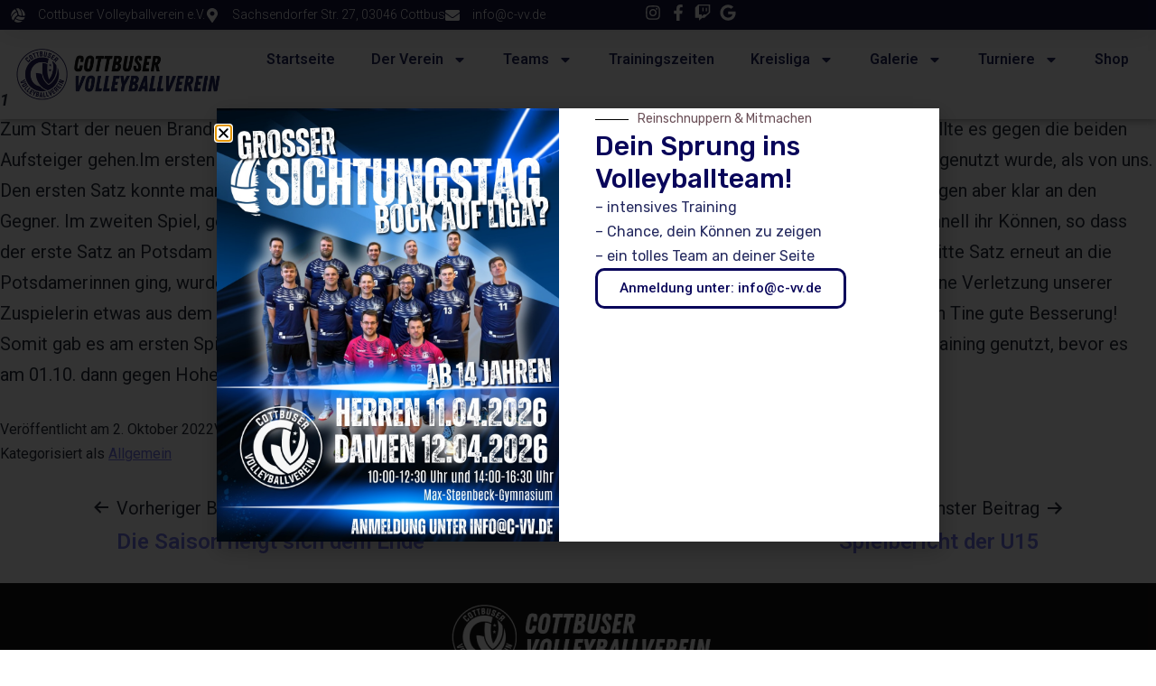

--- FILE ---
content_type: text/html; charset=UTF-8
request_url: https://www.cottbuservv.de/satz-mit-x-war-wohl-nix/
body_size: 18128
content:
<!DOCTYPE html>
<html lang="de">
<head>
	<meta charset="UTF-8">
	<meta name="viewport" content="width=device-width, initial-scale=1.0, viewport-fit=cover" />		<title>Satz mit X – war wohl nix…</title>
<meta name='robots' content='max-image-preview:large' />
<link rel='dns-prefetch' href='//fonts.googleapis.com' />
<link rel="alternate" type="application/rss+xml" title=" &raquo; Feed" href="https://www.cottbuservv.de/feed/" />
<link rel="alternate" type="application/rss+xml" title=" &raquo; Kommentar-Feed" href="https://www.cottbuservv.de/comments/feed/" />
<link rel="alternate" title="oEmbed (JSON)" type="application/json+oembed" href="https://www.cottbuservv.de/wp-json/oembed/1.0/embed?url=https%3A%2F%2Fwww.cottbuservv.de%2Fsatz-mit-x-war-wohl-nix%2F" />
<link rel="alternate" title="oEmbed (XML)" type="text/xml+oembed" href="https://www.cottbuservv.de/wp-json/oembed/1.0/embed?url=https%3A%2F%2Fwww.cottbuservv.de%2Fsatz-mit-x-war-wohl-nix%2F&#038;format=xml" />
<style id='wp-img-auto-sizes-contain-inline-css'>
img:is([sizes=auto i],[sizes^="auto," i]){contain-intrinsic-size:3000px 1500px}
/*# sourceURL=wp-img-auto-sizes-contain-inline-css */
</style>
<style id='wp-emoji-styles-inline-css'>

	img.wp-smiley, img.emoji {
		display: inline !important;
		border: none !important;
		box-shadow: none !important;
		height: 1em !important;
		width: 1em !important;
		margin: 0 0.07em !important;
		vertical-align: -0.1em !important;
		background: none !important;
		padding: 0 !important;
	}
/*# sourceURL=wp-emoji-styles-inline-css */
</style>
<link rel='stylesheet' id='wp-block-library-css' href='https://www.cottbuservv.de/wp-includes/css/dist/block-library/style.min.css?ver=6.9' media='all' />
<style id='wp-block-library-theme-inline-css'>
.wp-block-audio :where(figcaption){color:#555;font-size:13px;text-align:center}.is-dark-theme .wp-block-audio :where(figcaption){color:#ffffffa6}.wp-block-audio{margin:0 0 1em}.wp-block-code{border:1px solid #ccc;border-radius:4px;font-family:Menlo,Consolas,monaco,monospace;padding:.8em 1em}.wp-block-embed :where(figcaption){color:#555;font-size:13px;text-align:center}.is-dark-theme .wp-block-embed :where(figcaption){color:#ffffffa6}.wp-block-embed{margin:0 0 1em}.blocks-gallery-caption{color:#555;font-size:13px;text-align:center}.is-dark-theme .blocks-gallery-caption{color:#ffffffa6}:root :where(.wp-block-image figcaption){color:#555;font-size:13px;text-align:center}.is-dark-theme :root :where(.wp-block-image figcaption){color:#ffffffa6}.wp-block-image{margin:0 0 1em}.wp-block-pullquote{border-bottom:4px solid;border-top:4px solid;color:currentColor;margin-bottom:1.75em}.wp-block-pullquote :where(cite),.wp-block-pullquote :where(footer),.wp-block-pullquote__citation{color:currentColor;font-size:.8125em;font-style:normal;text-transform:uppercase}.wp-block-quote{border-left:.25em solid;margin:0 0 1.75em;padding-left:1em}.wp-block-quote cite,.wp-block-quote footer{color:currentColor;font-size:.8125em;font-style:normal;position:relative}.wp-block-quote:where(.has-text-align-right){border-left:none;border-right:.25em solid;padding-left:0;padding-right:1em}.wp-block-quote:where(.has-text-align-center){border:none;padding-left:0}.wp-block-quote.is-large,.wp-block-quote.is-style-large,.wp-block-quote:where(.is-style-plain){border:none}.wp-block-search .wp-block-search__label{font-weight:700}.wp-block-search__button{border:1px solid #ccc;padding:.375em .625em}:where(.wp-block-group.has-background){padding:1.25em 2.375em}.wp-block-separator.has-css-opacity{opacity:.4}.wp-block-separator{border:none;border-bottom:2px solid;margin-left:auto;margin-right:auto}.wp-block-separator.has-alpha-channel-opacity{opacity:1}.wp-block-separator:not(.is-style-wide):not(.is-style-dots){width:100px}.wp-block-separator.has-background:not(.is-style-dots){border-bottom:none;height:1px}.wp-block-separator.has-background:not(.is-style-wide):not(.is-style-dots){height:2px}.wp-block-table{margin:0 0 1em}.wp-block-table td,.wp-block-table th{word-break:normal}.wp-block-table :where(figcaption){color:#555;font-size:13px;text-align:center}.is-dark-theme .wp-block-table :where(figcaption){color:#ffffffa6}.wp-block-video :where(figcaption){color:#555;font-size:13px;text-align:center}.is-dark-theme .wp-block-video :where(figcaption){color:#ffffffa6}.wp-block-video{margin:0 0 1em}:root :where(.wp-block-template-part.has-background){margin-bottom:0;margin-top:0;padding:1.25em 2.375em}
/*# sourceURL=/wp-includes/css/dist/block-library/theme.min.css */
</style>
<style id='classic-theme-styles-inline-css'>
/*! This file is auto-generated */
.wp-block-button__link{color:#fff;background-color:#32373c;border-radius:9999px;box-shadow:none;text-decoration:none;padding:calc(.667em + 2px) calc(1.333em + 2px);font-size:1.125em}.wp-block-file__button{background:#32373c;color:#fff;text-decoration:none}
/*# sourceURL=/wp-includes/css/classic-themes.min.css */
</style>
<link rel='stylesheet' id='twenty-twenty-one-custom-color-overrides-css' href='https://www.cottbuservv.de/wp-content/themes/twentytwentyone/assets/css/custom-color-overrides.css?ver=2.7' media='all' />
<style id='global-styles-inline-css'>
:root{--wp--preset--aspect-ratio--square: 1;--wp--preset--aspect-ratio--4-3: 4/3;--wp--preset--aspect-ratio--3-4: 3/4;--wp--preset--aspect-ratio--3-2: 3/2;--wp--preset--aspect-ratio--2-3: 2/3;--wp--preset--aspect-ratio--16-9: 16/9;--wp--preset--aspect-ratio--9-16: 9/16;--wp--preset--color--black: #000000;--wp--preset--color--cyan-bluish-gray: #abb8c3;--wp--preset--color--white: #FFFFFF;--wp--preset--color--pale-pink: #f78da7;--wp--preset--color--vivid-red: #cf2e2e;--wp--preset--color--luminous-vivid-orange: #ff6900;--wp--preset--color--luminous-vivid-amber: #fcb900;--wp--preset--color--light-green-cyan: #7bdcb5;--wp--preset--color--vivid-green-cyan: #00d084;--wp--preset--color--pale-cyan-blue: #8ed1fc;--wp--preset--color--vivid-cyan-blue: #0693e3;--wp--preset--color--vivid-purple: #9b51e0;--wp--preset--color--dark-gray: #28303D;--wp--preset--color--gray: #39414D;--wp--preset--color--green: #D1E4DD;--wp--preset--color--blue: #D1DFE4;--wp--preset--color--purple: #D1D1E4;--wp--preset--color--red: #E4D1D1;--wp--preset--color--orange: #E4DAD1;--wp--preset--color--yellow: #EEEADD;--wp--preset--gradient--vivid-cyan-blue-to-vivid-purple: linear-gradient(135deg,rgb(6,147,227) 0%,rgb(155,81,224) 100%);--wp--preset--gradient--light-green-cyan-to-vivid-green-cyan: linear-gradient(135deg,rgb(122,220,180) 0%,rgb(0,208,130) 100%);--wp--preset--gradient--luminous-vivid-amber-to-luminous-vivid-orange: linear-gradient(135deg,rgb(252,185,0) 0%,rgb(255,105,0) 100%);--wp--preset--gradient--luminous-vivid-orange-to-vivid-red: linear-gradient(135deg,rgb(255,105,0) 0%,rgb(207,46,46) 100%);--wp--preset--gradient--very-light-gray-to-cyan-bluish-gray: linear-gradient(135deg,rgb(238,238,238) 0%,rgb(169,184,195) 100%);--wp--preset--gradient--cool-to-warm-spectrum: linear-gradient(135deg,rgb(74,234,220) 0%,rgb(151,120,209) 20%,rgb(207,42,186) 40%,rgb(238,44,130) 60%,rgb(251,105,98) 80%,rgb(254,248,76) 100%);--wp--preset--gradient--blush-light-purple: linear-gradient(135deg,rgb(255,206,236) 0%,rgb(152,150,240) 100%);--wp--preset--gradient--blush-bordeaux: linear-gradient(135deg,rgb(254,205,165) 0%,rgb(254,45,45) 50%,rgb(107,0,62) 100%);--wp--preset--gradient--luminous-dusk: linear-gradient(135deg,rgb(255,203,112) 0%,rgb(199,81,192) 50%,rgb(65,88,208) 100%);--wp--preset--gradient--pale-ocean: linear-gradient(135deg,rgb(255,245,203) 0%,rgb(182,227,212) 50%,rgb(51,167,181) 100%);--wp--preset--gradient--electric-grass: linear-gradient(135deg,rgb(202,248,128) 0%,rgb(113,206,126) 100%);--wp--preset--gradient--midnight: linear-gradient(135deg,rgb(2,3,129) 0%,rgb(40,116,252) 100%);--wp--preset--gradient--purple-to-yellow: linear-gradient(160deg, #D1D1E4 0%, #EEEADD 100%);--wp--preset--gradient--yellow-to-purple: linear-gradient(160deg, #EEEADD 0%, #D1D1E4 100%);--wp--preset--gradient--green-to-yellow: linear-gradient(160deg, #D1E4DD 0%, #EEEADD 100%);--wp--preset--gradient--yellow-to-green: linear-gradient(160deg, #EEEADD 0%, #D1E4DD 100%);--wp--preset--gradient--red-to-yellow: linear-gradient(160deg, #E4D1D1 0%, #EEEADD 100%);--wp--preset--gradient--yellow-to-red: linear-gradient(160deg, #EEEADD 0%, #E4D1D1 100%);--wp--preset--gradient--purple-to-red: linear-gradient(160deg, #D1D1E4 0%, #E4D1D1 100%);--wp--preset--gradient--red-to-purple: linear-gradient(160deg, #E4D1D1 0%, #D1D1E4 100%);--wp--preset--font-size--small: 18px;--wp--preset--font-size--medium: 20px;--wp--preset--font-size--large: 24px;--wp--preset--font-size--x-large: 42px;--wp--preset--font-size--extra-small: 16px;--wp--preset--font-size--normal: 20px;--wp--preset--font-size--extra-large: 40px;--wp--preset--font-size--huge: 96px;--wp--preset--font-size--gigantic: 144px;--wp--preset--spacing--20: 0.44rem;--wp--preset--spacing--30: 0.67rem;--wp--preset--spacing--40: 1rem;--wp--preset--spacing--50: 1.5rem;--wp--preset--spacing--60: 2.25rem;--wp--preset--spacing--70: 3.38rem;--wp--preset--spacing--80: 5.06rem;--wp--preset--shadow--natural: 6px 6px 9px rgba(0, 0, 0, 0.2);--wp--preset--shadow--deep: 12px 12px 50px rgba(0, 0, 0, 0.4);--wp--preset--shadow--sharp: 6px 6px 0px rgba(0, 0, 0, 0.2);--wp--preset--shadow--outlined: 6px 6px 0px -3px rgb(255, 255, 255), 6px 6px rgb(0, 0, 0);--wp--preset--shadow--crisp: 6px 6px 0px rgb(0, 0, 0);}:where(.is-layout-flex){gap: 0.5em;}:where(.is-layout-grid){gap: 0.5em;}body .is-layout-flex{display: flex;}.is-layout-flex{flex-wrap: wrap;align-items: center;}.is-layout-flex > :is(*, div){margin: 0;}body .is-layout-grid{display: grid;}.is-layout-grid > :is(*, div){margin: 0;}:where(.wp-block-columns.is-layout-flex){gap: 2em;}:where(.wp-block-columns.is-layout-grid){gap: 2em;}:where(.wp-block-post-template.is-layout-flex){gap: 1.25em;}:where(.wp-block-post-template.is-layout-grid){gap: 1.25em;}.has-black-color{color: var(--wp--preset--color--black) !important;}.has-cyan-bluish-gray-color{color: var(--wp--preset--color--cyan-bluish-gray) !important;}.has-white-color{color: var(--wp--preset--color--white) !important;}.has-pale-pink-color{color: var(--wp--preset--color--pale-pink) !important;}.has-vivid-red-color{color: var(--wp--preset--color--vivid-red) !important;}.has-luminous-vivid-orange-color{color: var(--wp--preset--color--luminous-vivid-orange) !important;}.has-luminous-vivid-amber-color{color: var(--wp--preset--color--luminous-vivid-amber) !important;}.has-light-green-cyan-color{color: var(--wp--preset--color--light-green-cyan) !important;}.has-vivid-green-cyan-color{color: var(--wp--preset--color--vivid-green-cyan) !important;}.has-pale-cyan-blue-color{color: var(--wp--preset--color--pale-cyan-blue) !important;}.has-vivid-cyan-blue-color{color: var(--wp--preset--color--vivid-cyan-blue) !important;}.has-vivid-purple-color{color: var(--wp--preset--color--vivid-purple) !important;}.has-black-background-color{background-color: var(--wp--preset--color--black) !important;}.has-cyan-bluish-gray-background-color{background-color: var(--wp--preset--color--cyan-bluish-gray) !important;}.has-white-background-color{background-color: var(--wp--preset--color--white) !important;}.has-pale-pink-background-color{background-color: var(--wp--preset--color--pale-pink) !important;}.has-vivid-red-background-color{background-color: var(--wp--preset--color--vivid-red) !important;}.has-luminous-vivid-orange-background-color{background-color: var(--wp--preset--color--luminous-vivid-orange) !important;}.has-luminous-vivid-amber-background-color{background-color: var(--wp--preset--color--luminous-vivid-amber) !important;}.has-light-green-cyan-background-color{background-color: var(--wp--preset--color--light-green-cyan) !important;}.has-vivid-green-cyan-background-color{background-color: var(--wp--preset--color--vivid-green-cyan) !important;}.has-pale-cyan-blue-background-color{background-color: var(--wp--preset--color--pale-cyan-blue) !important;}.has-vivid-cyan-blue-background-color{background-color: var(--wp--preset--color--vivid-cyan-blue) !important;}.has-vivid-purple-background-color{background-color: var(--wp--preset--color--vivid-purple) !important;}.has-black-border-color{border-color: var(--wp--preset--color--black) !important;}.has-cyan-bluish-gray-border-color{border-color: var(--wp--preset--color--cyan-bluish-gray) !important;}.has-white-border-color{border-color: var(--wp--preset--color--white) !important;}.has-pale-pink-border-color{border-color: var(--wp--preset--color--pale-pink) !important;}.has-vivid-red-border-color{border-color: var(--wp--preset--color--vivid-red) !important;}.has-luminous-vivid-orange-border-color{border-color: var(--wp--preset--color--luminous-vivid-orange) !important;}.has-luminous-vivid-amber-border-color{border-color: var(--wp--preset--color--luminous-vivid-amber) !important;}.has-light-green-cyan-border-color{border-color: var(--wp--preset--color--light-green-cyan) !important;}.has-vivid-green-cyan-border-color{border-color: var(--wp--preset--color--vivid-green-cyan) !important;}.has-pale-cyan-blue-border-color{border-color: var(--wp--preset--color--pale-cyan-blue) !important;}.has-vivid-cyan-blue-border-color{border-color: var(--wp--preset--color--vivid-cyan-blue) !important;}.has-vivid-purple-border-color{border-color: var(--wp--preset--color--vivid-purple) !important;}.has-vivid-cyan-blue-to-vivid-purple-gradient-background{background: var(--wp--preset--gradient--vivid-cyan-blue-to-vivid-purple) !important;}.has-light-green-cyan-to-vivid-green-cyan-gradient-background{background: var(--wp--preset--gradient--light-green-cyan-to-vivid-green-cyan) !important;}.has-luminous-vivid-amber-to-luminous-vivid-orange-gradient-background{background: var(--wp--preset--gradient--luminous-vivid-amber-to-luminous-vivid-orange) !important;}.has-luminous-vivid-orange-to-vivid-red-gradient-background{background: var(--wp--preset--gradient--luminous-vivid-orange-to-vivid-red) !important;}.has-very-light-gray-to-cyan-bluish-gray-gradient-background{background: var(--wp--preset--gradient--very-light-gray-to-cyan-bluish-gray) !important;}.has-cool-to-warm-spectrum-gradient-background{background: var(--wp--preset--gradient--cool-to-warm-spectrum) !important;}.has-blush-light-purple-gradient-background{background: var(--wp--preset--gradient--blush-light-purple) !important;}.has-blush-bordeaux-gradient-background{background: var(--wp--preset--gradient--blush-bordeaux) !important;}.has-luminous-dusk-gradient-background{background: var(--wp--preset--gradient--luminous-dusk) !important;}.has-pale-ocean-gradient-background{background: var(--wp--preset--gradient--pale-ocean) !important;}.has-electric-grass-gradient-background{background: var(--wp--preset--gradient--electric-grass) !important;}.has-midnight-gradient-background{background: var(--wp--preset--gradient--midnight) !important;}.has-small-font-size{font-size: var(--wp--preset--font-size--small) !important;}.has-medium-font-size{font-size: var(--wp--preset--font-size--medium) !important;}.has-large-font-size{font-size: var(--wp--preset--font-size--large) !important;}.has-x-large-font-size{font-size: var(--wp--preset--font-size--x-large) !important;}
:where(.wp-block-post-template.is-layout-flex){gap: 1.25em;}:where(.wp-block-post-template.is-layout-grid){gap: 1.25em;}
:where(.wp-block-term-template.is-layout-flex){gap: 1.25em;}:where(.wp-block-term-template.is-layout-grid){gap: 1.25em;}
:where(.wp-block-columns.is-layout-flex){gap: 2em;}:where(.wp-block-columns.is-layout-grid){gap: 2em;}
:root :where(.wp-block-pullquote){font-size: 1.5em;line-height: 1.6;}
/*# sourceURL=global-styles-inline-css */
</style>
<link rel='stylesheet' id='dashicons-css' href='https://www.cottbuservv.de/wp-includes/css/dashicons.min.css?ver=6.9' media='all' />
<link rel='stylesheet' id='sportspress-general-css' href='//www.cottbuservv.de/wp-content/plugins/sportspress/assets/css/sportspress.css?ver=2.7.22' media='all' />
<link rel='stylesheet' id='sportspress-icons-css' href='//www.cottbuservv.de/wp-content/plugins/sportspress/assets/css/icons.css?ver=2.7' media='all' />
<link rel='stylesheet' id='sportspress-roboto-css' href='//fonts.googleapis.com/css?family=Roboto%3A400%2C500&#038;subset=cyrillic%2Ccyrillic-ext%2Cgreek%2Cgreek-ext%2Clatin-ext%2Cvietnamese&#038;ver=2.7' media='all' />
<link rel='stylesheet' id='sportspress-style-css' href='//www.cottbuservv.de/wp-content/plugins/sportspress/assets/css/sportspress-style.css?ver=2.7' media='all' />
<link rel='stylesheet' id='sportspress-style-ltr-css' href='//www.cottbuservv.de/wp-content/plugins/sportspress/assets/css/sportspress-style-ltr.css?ver=2.7' media='all' />
<link rel='stylesheet' id='twenty-twenty-one-style-css' href='https://www.cottbuservv.de/wp-content/themes/twentytwentyone/style.css?ver=2.7' media='all' />
<link rel='stylesheet' id='twenty-twenty-one-print-style-css' href='https://www.cottbuservv.de/wp-content/themes/twentytwentyone/assets/css/print.css?ver=2.7' media='print' />
<link rel='stylesheet' id='elementor-frontend-css' href='https://www.cottbuservv.de/wp-content/plugins/elementor/assets/css/frontend.min.css?ver=3.34.1' media='all' />
<link rel='stylesheet' id='widget-divider-css' href='https://www.cottbuservv.de/wp-content/plugins/elementor/assets/css/widget-divider.min.css?ver=3.34.1' media='all' />
<link rel='stylesheet' id='widget-heading-css' href='https://www.cottbuservv.de/wp-content/plugins/elementor/assets/css/widget-heading.min.css?ver=3.34.1' media='all' />
<link rel='stylesheet' id='e-animation-fadeIn-css' href='https://www.cottbuservv.de/wp-content/plugins/elementor/assets/lib/animations/styles/fadeIn.min.css?ver=3.34.1' media='all' />
<link rel='stylesheet' id='e-popup-css' href='https://www.cottbuservv.de/wp-content/plugins/elementor-pro/assets/css/conditionals/popup.min.css?ver=3.34.0' media='all' />
<link rel='stylesheet' id='widget-icon-list-css' href='https://www.cottbuservv.de/wp-content/plugins/elementor/assets/css/widget-icon-list.min.css?ver=3.34.1' media='all' />
<link rel='stylesheet' id='e-sticky-css' href='https://www.cottbuservv.de/wp-content/plugins/elementor-pro/assets/css/modules/sticky.min.css?ver=3.34.0' media='all' />
<link rel='stylesheet' id='widget-image-css' href='https://www.cottbuservv.de/wp-content/plugins/elementor/assets/css/widget-image.min.css?ver=3.34.1' media='all' />
<link rel='stylesheet' id='widget-nav-menu-css' href='https://www.cottbuservv.de/wp-content/plugins/elementor-pro/assets/css/widget-nav-menu.min.css?ver=3.34.0' media='all' />
<link rel='stylesheet' id='e-animation-push-css' href='https://www.cottbuservv.de/wp-content/plugins/elementor/assets/lib/animations/styles/e-animation-push.min.css?ver=3.34.1' media='all' />
<link rel='stylesheet' id='widget-social-icons-css' href='https://www.cottbuservv.de/wp-content/plugins/elementor/assets/css/widget-social-icons.min.css?ver=3.34.1' media='all' />
<link rel='stylesheet' id='e-apple-webkit-css' href='https://www.cottbuservv.de/wp-content/plugins/elementor/assets/css/conditionals/apple-webkit.min.css?ver=3.34.1' media='all' />
<link rel='stylesheet' id='elementor-post-3081-css' href='https://www.cottbuservv.de/wp-content/uploads/elementor/css/post-3081.css?ver=1769340734' media='all' />
<link rel='stylesheet' id='elementor-post-12857-css' href='https://www.cottbuservv.de/wp-content/uploads/elementor/css/post-12857.css?ver=1769340734' media='all' />
<link rel='stylesheet' id='elementor-post-8487-css' href='https://www.cottbuservv.de/wp-content/uploads/elementor/css/post-8487.css?ver=1769340734' media='all' />
<link rel='stylesheet' id='elementor-post-8554-css' href='https://www.cottbuservv.de/wp-content/uploads/elementor/css/post-8554.css?ver=1769340734' media='all' />
<link rel='stylesheet' id='elementor-gf-roboto-css' href='https://fonts.googleapis.com/css?family=Roboto:100,100italic,200,200italic,300,300italic,400,400italic,500,500italic,600,600italic,700,700italic,800,800italic,900,900italic&#038;display=auto' media='all' />
<link rel='stylesheet' id='elementor-gf-robotoslab-css' href='https://fonts.googleapis.com/css?family=Roboto+Slab:100,100italic,200,200italic,300,300italic,400,400italic,500,500italic,600,600italic,700,700italic,800,800italic,900,900italic&#038;display=auto' media='all' />
<link rel='stylesheet' id='elementor-gf-rubik-css' href='https://fonts.googleapis.com/css?family=Rubik:100,100italic,200,200italic,300,300italic,400,400italic,500,500italic,600,600italic,700,700italic,800,800italic,900,900italic&#038;display=auto' media='all' />
<style type="text/css"></style><script src="https://www.cottbuservv.de/wp-includes/js/jquery/jquery.min.js?ver=3.7.1" id="jquery-core-js"></script>
<script src="https://www.cottbuservv.de/wp-includes/js/jquery/jquery-migrate.min.js?ver=3.4.1" id="jquery-migrate-js"></script>
<script id="twenty-twenty-one-ie11-polyfills-js-after">
( Element.prototype.matches && Element.prototype.closest && window.NodeList && NodeList.prototype.forEach ) || document.write( '<script src="https://www.cottbuservv.de/wp-content/themes/twentytwentyone/assets/js/polyfills.js?ver=2.7"></scr' + 'ipt>' );
//# sourceURL=twenty-twenty-one-ie11-polyfills-js-after
</script>
<script src="https://www.cottbuservv.de/wp-content/themes/twentytwentyone/assets/js/primary-navigation.js?ver=2.7" id="twenty-twenty-one-primary-navigation-script-js" defer data-wp-strategy="defer"></script>
<link rel="https://api.w.org/" href="https://www.cottbuservv.de/wp-json/" /><link rel="alternate" title="JSON" type="application/json" href="https://www.cottbuservv.de/wp-json/wp/v2/posts/6634" /><link rel="EditURI" type="application/rsd+xml" title="RSD" href="https://www.cottbuservv.de/xmlrpc.php?rsd" />
<meta name="generator" content="WordPress 6.9" />
<meta name="generator" content="SportsPress 2.7.22" />
<link rel="canonical" href="https://www.cottbuservv.de/satz-mit-x-war-wohl-nix/" />
<link rel='shortlink' href='https://www.cottbuservv.de/?p=6634' />
<style>[class*=" icon-oc-"],[class^=icon-oc-]{speak:none;font-style:normal;font-weight:400;font-variant:normal;text-transform:none;line-height:1;-webkit-font-smoothing:antialiased;-moz-osx-font-smoothing:grayscale}.icon-oc-one-com-white-32px-fill:before{content:"901"}.icon-oc-one-com:before{content:"900"}#one-com-icon,.toplevel_page_onecom-wp .wp-menu-image{speak:none;display:flex;align-items:center;justify-content:center;text-transform:none;line-height:1;-webkit-font-smoothing:antialiased;-moz-osx-font-smoothing:grayscale}.onecom-wp-admin-bar-item>a,.toplevel_page_onecom-wp>.wp-menu-name{font-size:16px;font-weight:400;line-height:1}.toplevel_page_onecom-wp>.wp-menu-name img{width:69px;height:9px;}.wp-submenu-wrap.wp-submenu>.wp-submenu-head>img{width:88px;height:auto}.onecom-wp-admin-bar-item>a img{height:7px!important}.onecom-wp-admin-bar-item>a img,.toplevel_page_onecom-wp>.wp-menu-name img{opacity:.8}.onecom-wp-admin-bar-item.hover>a img,.toplevel_page_onecom-wp.wp-has-current-submenu>.wp-menu-name img,li.opensub>a.toplevel_page_onecom-wp>.wp-menu-name img{opacity:1}#one-com-icon:before,.onecom-wp-admin-bar-item>a:before,.toplevel_page_onecom-wp>.wp-menu-image:before{content:'';position:static!important;background-color:rgba(240,245,250,.4);border-radius:102px;width:18px;height:18px;padding:0!important}.onecom-wp-admin-bar-item>a:before{width:14px;height:14px}.onecom-wp-admin-bar-item.hover>a:before,.toplevel_page_onecom-wp.opensub>a>.wp-menu-image:before,.toplevel_page_onecom-wp.wp-has-current-submenu>.wp-menu-image:before{background-color:#76b82a}.onecom-wp-admin-bar-item>a{display:inline-flex!important;align-items:center;justify-content:center}#one-com-logo-wrapper{font-size:4em}#one-com-icon{vertical-align:middle}.imagify-welcome{display:none !important;}</style><meta name="generator" content="Elementor 3.34.1; features: e_font_icon_svg, additional_custom_breakpoints; settings: css_print_method-external, google_font-enabled, font_display-auto">
			<style>
				.e-con.e-parent:nth-of-type(n+4):not(.e-lazyloaded):not(.e-no-lazyload),
				.e-con.e-parent:nth-of-type(n+4):not(.e-lazyloaded):not(.e-no-lazyload) * {
					background-image: none !important;
				}
				@media screen and (max-height: 1024px) {
					.e-con.e-parent:nth-of-type(n+3):not(.e-lazyloaded):not(.e-no-lazyload),
					.e-con.e-parent:nth-of-type(n+3):not(.e-lazyloaded):not(.e-no-lazyload) * {
						background-image: none !important;
					}
				}
				@media screen and (max-height: 640px) {
					.e-con.e-parent:nth-of-type(n+2):not(.e-lazyloaded):not(.e-no-lazyload),
					.e-con.e-parent:nth-of-type(n+2):not(.e-lazyloaded):not(.e-no-lazyload) * {
						background-image: none !important;
					}
				}
			</style>
			<link rel="icon" href="https://www.cottbuservv.de/wp-content/uploads/2022/11/cropped-Design-ohne-Titel62-32x32.png" sizes="32x32" />
<link rel="icon" href="https://www.cottbuservv.de/wp-content/uploads/2022/11/cropped-Design-ohne-Titel62-192x192.png" sizes="192x192" />
<link rel="apple-touch-icon" href="https://www.cottbuservv.de/wp-content/uploads/2022/11/cropped-Design-ohne-Titel62-180x180.png" />
<meta name="msapplication-TileImage" content="https://www.cottbuservv.de/wp-content/uploads/2022/11/cropped-Design-ohne-Titel62-270x270.png" />
</head>
<body class="wp-singular post-template-default single single-post postid-6634 single-format-standard wp-custom-logo wp-embed-responsive wp-theme-twentytwentyone is-light-theme no-js singular has-main-navigation elementor-default elementor-kit-3081">
		<header data-elementor-type="header" data-elementor-id="8487" class="elementor elementor-8487 elementor-location-header" data-elementor-post-type="elementor_library">
			<div class="elementor-element elementor-element-33225ea1 e-con-full e-flex e-con e-parent" data-id="33225ea1" data-element_type="container" id="header_pop" data-settings="{&quot;sticky&quot;:&quot;top&quot;,&quot;sticky_on&quot;:[&quot;desktop&quot;,&quot;tablet&quot;,&quot;mobile&quot;],&quot;sticky_offset&quot;:0,&quot;sticky_effects_offset&quot;:0,&quot;sticky_anchor_link_offset&quot;:0}">
		<div class="elementor-element elementor-element-fecde98 e-con-full elementor-hidden-mobile e-flex e-con e-child" data-id="fecde98" data-element_type="container" data-settings="{&quot;background_background&quot;:&quot;classic&quot;}">
		<div class="elementor-element elementor-element-577e57d2 elementor-hidden-mobile e-con-full e-flex e-con e-child" data-id="577e57d2" data-element_type="container">
				<div class="elementor-element elementor-element-5417b058 elementor-icon-list--layout-inline elementor-align-start elementor-mobile-align-center elementor-list-item-link-full_width elementor-widget elementor-widget-icon-list" data-id="5417b058" data-element_type="widget" data-widget_type="icon-list.default">
				<div class="elementor-widget-container">
							<ul class="elementor-icon-list-items elementor-inline-items">
							<li class="elementor-icon-list-item elementor-inline-item">
											<span class="elementor-icon-list-icon">
							<svg aria-hidden="true" class="e-font-icon-svg e-fas-volleyball-ball" viewBox="0 0 512 512" xmlns="http://www.w3.org/2000/svg"><path d="M231.39 243.48a285.56 285.56 0 0 0-22.7-105.7c-90.8 42.4-157.5 122.4-180.3 216.8a249 249 0 0 0 56.9 81.1 333.87 333.87 0 0 1 146.1-192.2zm-36.9-134.4a284.23 284.23 0 0 0-57.4-70.7c-91 49.8-144.8 152.9-125 262.2 33.4-83.1 98.4-152 182.4-191.5zm187.6 165.1c8.6-99.8-27.3-197.5-97.5-264.4-14.7-1.7-51.6-5.5-98.9 8.5A333.87 333.87 0 0 1 279.19 241a285 285 0 0 0 102.9 33.18zm-124.7 9.5a286.33 286.33 0 0 0-80.2 72.6c82 57.3 184.5 75.1 277.5 47.8a247.15 247.15 0 0 0 42.2-89.9 336.1 336.1 0 0 1-80.9 10.4c-54.6-.1-108.9-14.1-158.6-40.9zm-98.3 99.7c-15.2 26-25.7 54.4-32.1 84.2a247.07 247.07 0 0 0 289-22.1c-112.9 16.1-203.3-24.8-256.9-62.1zm180.3-360.6c55.3 70.4 82.5 161.2 74.6 253.6a286.59 286.59 0 0 0 89.7-14.2c0-2 .3-4 .3-6 0-107.8-68.7-199.1-164.6-233.4z"></path></svg>						</span>
										<span class="elementor-icon-list-text">Cottbuser Volleyballverein e.V.</span>
									</li>
								<li class="elementor-icon-list-item elementor-inline-item">
											<span class="elementor-icon-list-icon">
							<svg aria-hidden="true" class="e-font-icon-svg e-fas-map-marker-alt" viewBox="0 0 384 512" xmlns="http://www.w3.org/2000/svg"><path d="M172.268 501.67C26.97 291.031 0 269.413 0 192 0 85.961 85.961 0 192 0s192 85.961 192 192c0 77.413-26.97 99.031-172.268 309.67-9.535 13.774-29.93 13.773-39.464 0zM192 272c44.183 0 80-35.817 80-80s-35.817-80-80-80-80 35.817-80 80 35.817 80 80 80z"></path></svg>						</span>
										<span class="elementor-icon-list-text">Sachsendorfer Str. 27, 03046 Cottbus</span>
									</li>
								<li class="elementor-icon-list-item elementor-inline-item">
											<span class="elementor-icon-list-icon">
							<svg aria-hidden="true" class="e-font-icon-svg e-fas-envelope" viewBox="0 0 512 512" xmlns="http://www.w3.org/2000/svg"><path d="M502.3 190.8c3.9-3.1 9.7-.2 9.7 4.7V400c0 26.5-21.5 48-48 48H48c-26.5 0-48-21.5-48-48V195.6c0-5 5.7-7.8 9.7-4.7 22.4 17.4 52.1 39.5 154.1 113.6 21.1 15.4 56.7 47.8 92.2 47.6 35.7.3 72-32.8 92.3-47.6 102-74.1 131.6-96.3 154-113.7zM256 320c23.2.4 56.6-29.2 73.4-41.4 132.7-96.3 142.8-104.7 173.4-128.7 5.8-4.5 9.2-11.5 9.2-18.9v-19c0-26.5-21.5-48-48-48H48C21.5 64 0 85.5 0 112v19c0 7.4 3.4 14.3 9.2 18.9 30.6 23.9 40.7 32.4 173.4 128.7 16.8 12.2 50.2 41.8 73.4 41.4z"></path></svg>						</span>
										<span class="elementor-icon-list-text">info@c-vv.de</span>
									</li>
						</ul>
						</div>
				</div>
				</div>
		<div class="elementor-element elementor-element-103d2ad1 e-con-full e-flex e-con e-child" data-id="103d2ad1" data-element_type="container">
				<div class="elementor-element elementor-element-39a5faba elementor-icon-list--layout-inline elementor-align-end elementor-mobile-align-center elementor-list-item-link-full_width elementor-widget elementor-widget-icon-list" data-id="39a5faba" data-element_type="widget" data-widget_type="icon-list.default">
				<div class="elementor-widget-container">
							<ul class="elementor-icon-list-items elementor-inline-items">
							<li class="elementor-icon-list-item elementor-inline-item">
											<a href="https://www.instagram.com/cottbuser_volleyballverein/?hl=de" target="_blank">

												<span class="elementor-icon-list-icon">
							<svg aria-hidden="true" class="e-font-icon-svg e-fab-instagram" viewBox="0 0 448 512" xmlns="http://www.w3.org/2000/svg"><path d="M224.1 141c-63.6 0-114.9 51.3-114.9 114.9s51.3 114.9 114.9 114.9S339 319.5 339 255.9 287.7 141 224.1 141zm0 189.6c-41.1 0-74.7-33.5-74.7-74.7s33.5-74.7 74.7-74.7 74.7 33.5 74.7 74.7-33.6 74.7-74.7 74.7zm146.4-194.3c0 14.9-12 26.8-26.8 26.8-14.9 0-26.8-12-26.8-26.8s12-26.8 26.8-26.8 26.8 12 26.8 26.8zm76.1 27.2c-1.7-35.9-9.9-67.7-36.2-93.9-26.2-26.2-58-34.4-93.9-36.2-37-2.1-147.9-2.1-184.9 0-35.8 1.7-67.6 9.9-93.9 36.1s-34.4 58-36.2 93.9c-2.1 37-2.1 147.9 0 184.9 1.7 35.9 9.9 67.7 36.2 93.9s58 34.4 93.9 36.2c37 2.1 147.9 2.1 184.9 0 35.9-1.7 67.7-9.9 93.9-36.2 26.2-26.2 34.4-58 36.2-93.9 2.1-37 2.1-147.8 0-184.8zM398.8 388c-7.8 19.6-22.9 34.7-42.6 42.6-29.5 11.7-99.5 9-132.1 9s-102.7 2.6-132.1-9c-19.6-7.8-34.7-22.9-42.6-42.6-11.7-29.5-9-99.5-9-132.1s-2.6-102.7 9-132.1c7.8-19.6 22.9-34.7 42.6-42.6 29.5-11.7 99.5-9 132.1-9s102.7-2.6 132.1 9c19.6 7.8 34.7 22.9 42.6 42.6 11.7 29.5 9 99.5 9 132.1s2.7 102.7-9 132.1z"></path></svg>						</span>
										<span class="elementor-icon-list-text"></span>
											</a>
									</li>
								<li class="elementor-icon-list-item elementor-inline-item">
											<a href="https://www.facebook.com/CottbuserVolleyballverein" target="_blank">

												<span class="elementor-icon-list-icon">
							<svg aria-hidden="true" class="e-font-icon-svg e-fab-facebook-f" viewBox="0 0 320 512" xmlns="http://www.w3.org/2000/svg"><path d="M279.14 288l14.22-92.66h-88.91v-60.13c0-25.35 12.42-50.06 52.24-50.06h40.42V6.26S260.43 0 225.36 0c-73.22 0-121.08 44.38-121.08 124.72v70.62H22.89V288h81.39v224h100.17V288z"></path></svg>						</span>
										<span class="elementor-icon-list-text"></span>
											</a>
									</li>
								<li class="elementor-icon-list-item elementor-inline-item">
											<a href="https://www.twitch.tv/cottbuservvtv/about" target="_blank">

												<span class="elementor-icon-list-icon">
							<svg aria-hidden="true" class="e-font-icon-svg e-fab-twitch" viewBox="0 0 512 512" xmlns="http://www.w3.org/2000/svg"><path d="M391.17,103.47H352.54v109.7h38.63ZM285,103H246.37V212.75H285ZM120.83,0,24.31,91.42V420.58H140.14V512l96.53-91.42h77.25L487.69,256V0ZM449.07,237.75l-77.22,73.12H294.61l-67.6,64v-64H140.14V36.58H449.07Z"></path></svg>						</span>
										<span class="elementor-icon-list-text"></span>
											</a>
									</li>
								<li class="elementor-icon-list-item elementor-inline-item">
											<a href="https://g.page/r/CZFgir0oBfC9EBM/review" target="_blank">

												<span class="elementor-icon-list-icon">
							<svg aria-hidden="true" class="e-font-icon-svg e-fab-google" viewBox="0 0 488 512" xmlns="http://www.w3.org/2000/svg"><path d="M488 261.8C488 403.3 391.1 504 248 504 110.8 504 0 393.2 0 256S110.8 8 248 8c66.8 0 123 24.5 166.3 64.9l-67.5 64.9C258.5 52.6 94.3 116.6 94.3 256c0 86.5 69.1 156.6 153.7 156.6 98.2 0 135-70.4 140.8-106.9H248v-85.3h236.1c2.3 12.7 3.9 24.9 3.9 41.4z"></path></svg>						</span>
										<span class="elementor-icon-list-text"></span>
											</a>
									</li>
						</ul>
						</div>
				</div>
				</div>
				</div>
				</div>
		<div class="elementor-element elementor-element-ec351d1 e-con-full e-flex e-con e-parent" data-id="ec351d1" data-element_type="container">
		<div class="elementor-element elementor-element-57a32a5 e-con-full e-flex e-con e-child" data-id="57a32a5" data-element_type="container">
				<div class="elementor-element elementor-element-f227d32 elementor-widget elementor-widget-image" data-id="f227d32" data-element_type="widget" data-widget_type="image.default">
				<div class="elementor-widget-container">
																<a href="https://www.cottbuservv.de">
							<img fetchpriority="high" width="450" height="150" src="https://www.cottbuservv.de/wp-content/uploads/2024/03/Cottbuser-Volleyballverein-Logo-Webseite-1.png" class="attachment-full size-full wp-image-9187" alt="" srcset="https://www.cottbuservv.de/wp-content/uploads/2024/03/Cottbuser-Volleyballverein-Logo-Webseite-1.png 450w, https://www.cottbuservv.de/wp-content/uploads/2024/03/Cottbuser-Volleyballverein-Logo-Webseite-1-300x100.png 300w" sizes="(max-width: 450px) 100vw, 450px" style="width:100%;height:33.33%;max-width:450px" />								</a>
															</div>
				</div>
				</div>
		<div class="elementor-element elementor-element-ffe52c3 e-con-full e-flex e-con e-child" data-id="ffe52c3" data-element_type="container">
				<div class="elementor-element elementor-element-d42dc95 elementor-nav-menu__align-end elementor-nav-menu--dropdown-mobile elementor-nav-menu--stretch elementor-nav-menu__text-align-aside elementor-nav-menu--toggle elementor-nav-menu--burger elementor-widget elementor-widget-nav-menu" data-id="d42dc95" data-element_type="widget" data-settings="{&quot;full_width&quot;:&quot;stretch&quot;,&quot;layout&quot;:&quot;horizontal&quot;,&quot;submenu_icon&quot;:{&quot;value&quot;:&quot;&lt;svg aria-hidden=\&quot;true\&quot; class=\&quot;e-font-icon-svg e-fas-caret-down\&quot; viewBox=\&quot;0 0 320 512\&quot; xmlns=\&quot;http:\/\/www.w3.org\/2000\/svg\&quot;&gt;&lt;path d=\&quot;M31.3 192h257.3c17.8 0 26.7 21.5 14.1 34.1L174.1 354.8c-7.8 7.8-20.5 7.8-28.3 0L17.2 226.1C4.6 213.5 13.5 192 31.3 192z\&quot;&gt;&lt;\/path&gt;&lt;\/svg&gt;&quot;,&quot;library&quot;:&quot;fa-solid&quot;},&quot;toggle&quot;:&quot;burger&quot;}" data-widget_type="nav-menu.default">
				<div class="elementor-widget-container">
								<nav aria-label="Menü" class="elementor-nav-menu--main elementor-nav-menu__container elementor-nav-menu--layout-horizontal e--pointer-none">
				<ul id="menu-1-d42dc95" class="elementor-nav-menu"><li class="menu-item menu-item-type-custom menu-item-object-custom menu-item-home menu-item-28"><a href="https://www.cottbuservv.de/" class="elementor-item">Startseite</a></li>
<li class="menu-item menu-item-type-custom menu-item-object-custom menu-item-has-children menu-item-3245"><a href="https://www.cottbuservv.de/verein" class="elementor-item">Der Verein</a>
<ul class="sub-menu elementor-nav-menu--dropdown">
	<li class="menu-item menu-item-type-post_type menu-item-object-page menu-item-425"><a href="https://www.cottbuservv.de/vereinsvorstand/" class="elementor-sub-item">Vereinsvorstand</a></li>
	<li class="menu-item menu-item-type-post_type menu-item-object-page menu-item-631"><a href="https://www.cottbuservv.de/unsere-sponsoren/" class="elementor-sub-item">Sponsoren und Partner</a></li>
	<li class="menu-item menu-item-type-post_type menu-item-object-page menu-item-7646"><a href="https://www.cottbuservv.de/tierpatenschaft/" class="elementor-sub-item">Tierpatenschaft</a></li>
	<li class="menu-item menu-item-type-post_type menu-item-object-page menu-item-1341"><a href="https://www.cottbuservv.de/downloads/" class="elementor-sub-item">Downloads</a></li>
	<li class="menu-item menu-item-type-post_type menu-item-object-page menu-item-1044"><a href="https://www.cottbuservv.de/impressum/" class="elementor-sub-item">Impressum</a></li>
</ul>
</li>
<li class="menu-item menu-item-type-custom menu-item-object-custom menu-item-has-children menu-item-4568"><a class="elementor-item">Teams</a>
<ul class="sub-menu elementor-nav-menu--dropdown">
	<li class="menu-item menu-item-type-custom menu-item-object-custom menu-item-has-children menu-item-4569"><a class="elementor-sub-item">Damen</a>
	<ul class="sub-menu elementor-nav-menu--dropdown">
		<li class="menu-item menu-item-type-post_type menu-item-object-page menu-item-3704"><a href="https://www.cottbuservv.de/damen-1/" class="elementor-sub-item">Damen I</a></li>
		<li class="menu-item menu-item-type-post_type menu-item-object-page menu-item-1971"><a href="https://www.cottbuservv.de/damen-2/" class="elementor-sub-item">Damen II</a></li>
		<li class="menu-item menu-item-type-post_type menu-item-object-page menu-item-1974"><a href="https://www.cottbuservv.de/damen-3/" class="elementor-sub-item">Damen III</a></li>
		<li class="menu-item menu-item-type-post_type menu-item-object-page menu-item-12614"><a href="https://www.cottbuservv.de/damen-4/" class="elementor-sub-item">Damen IV</a></li>
	</ul>
</li>
	<li class="menu-item menu-item-type-custom menu-item-object-custom menu-item-has-children menu-item-4570"><a class="elementor-sub-item">Herren</a>
	<ul class="sub-menu elementor-nav-menu--dropdown">
		<li class="menu-item menu-item-type-post_type menu-item-object-page menu-item-3977"><a href="https://www.cottbuservv.de/herren-1/" class="elementor-sub-item">Herren I</a></li>
		<li class="menu-item menu-item-type-post_type menu-item-object-page menu-item-2048"><a href="https://www.cottbuservv.de/herren-2/" class="elementor-sub-item">Herren II</a></li>
		<li class="menu-item menu-item-type-post_type menu-item-object-page menu-item-1895"><a href="https://www.cottbuservv.de/herren-3/" class="elementor-sub-item">Herren III</a></li>
		<li class="menu-item menu-item-type-post_type menu-item-object-page menu-item-8102"><a href="https://www.cottbuservv.de/herren-4/" class="elementor-sub-item">Herren IV</a></li>
		<li class="menu-item menu-item-type-post_type menu-item-object-page menu-item-4606"><a href="https://www.cottbuservv.de/herren-5/" class="elementor-sub-item">Herren V</a></li>
	</ul>
</li>
	<li class="menu-item menu-item-type-post_type menu-item-object-page menu-item-33"><a href="https://www.cottbuservv.de/teams/jugend/" class="elementor-sub-item">Jugend</a></li>
	<li class="menu-item menu-item-type-post_type menu-item-object-page menu-item-641"><a href="https://www.cottbuservv.de/freizeitsport/" class="elementor-sub-item">Freizeitsport</a></li>
</ul>
</li>
<li class="menu-item menu-item-type-post_type menu-item-object-page menu-item-6195"><a href="https://www.cottbuservv.de/trainingszeiten/" class="elementor-item">Trainingszeiten</a></li>
<li class="menu-item menu-item-type-custom menu-item-object-custom menu-item-has-children menu-item-7787"><a class="elementor-item">Kreisliga</a>
<ul class="sub-menu elementor-nav-menu--dropdown">
	<li class="menu-item menu-item-type-custom menu-item-object-custom menu-item-has-children menu-item-7788"><a href="#" class="elementor-sub-item elementor-item-anchor">Kreisliga Herren</a>
	<ul class="sub-menu elementor-nav-menu--dropdown">
		<li class="menu-item menu-item-type-post_type menu-item-object-page menu-item-9596"><a href="https://www.cottbuservv.de/teams-kreisliga-herren/" class="elementor-sub-item">Teams Kreisliga Herren</a></li>
		<li class="menu-item menu-item-type-post_type menu-item-object-sp_calendar menu-item-11597"><a href="https://www.cottbuservv.de/calendar/spieltage-kreisliga-herren/" class="elementor-sub-item">Spieltage Kreisliga Herren</a></li>
		<li class="menu-item menu-item-type-post_type menu-item-object-page menu-item-12459"><a href="https://www.cottbuservv.de/tabelle-kreisliga-herren/" class="elementor-sub-item">Tabelle Kreisliga Herren</a></li>
	</ul>
</li>
	<li class="menu-item menu-item-type-custom menu-item-object-custom menu-item-has-children menu-item-12387"><a href="#" class="elementor-sub-item elementor-item-anchor">Kreisliga Mixed</a>
	<ul class="sub-menu elementor-nav-menu--dropdown">
		<li class="menu-item menu-item-type-post_type menu-item-object-page menu-item-12397"><a href="https://www.cottbuservv.de/teams-kreisliga-mixed/" class="elementor-sub-item">Teams Kreisliga Mixed</a></li>
		<li class="menu-item menu-item-type-post_type menu-item-object-sp_calendar menu-item-12445"><a href="https://www.cottbuservv.de/calendar/spieltage-kreisliga-mixed/" class="elementor-sub-item">Spieltage Kreisliga Mixed</a></li>
		<li class="menu-item menu-item-type-post_type menu-item-object-page menu-item-12460"><a href="https://www.cottbuservv.de/tabelle-kreisliga-mixed/" class="elementor-sub-item">Tabelle Kreisliga Mixed</a></li>
	</ul>
</li>
</ul>
</li>
<li class="menu-item menu-item-type-custom menu-item-object-custom menu-item-has-children menu-item-5061"><a class="elementor-item">Galerie</a>
<ul class="sub-menu elementor-nav-menu--dropdown">
	<li class="menu-item menu-item-type-post_type menu-item-object-page menu-item-1254"><a href="https://www.cottbuservv.de/damen/" class="elementor-sub-item">Damen</a></li>
	<li class="menu-item menu-item-type-post_type menu-item-object-page menu-item-2504"><a href="https://www.cottbuservv.de/herren/" class="elementor-sub-item">Herren</a></li>
	<li class="menu-item menu-item-type-post_type menu-item-object-page menu-item-4573"><a href="https://www.cottbuservv.de/jugend/" class="elementor-sub-item">Jugend</a></li>
	<li class="menu-item menu-item-type-post_type menu-item-object-page menu-item-2518"><a href="https://www.cottbuservv.de/breitensport-2/" class="elementor-sub-item">Freizeitsport</a></li>
	<li class="menu-item menu-item-type-post_type menu-item-object-page menu-item-1263"><a href="https://www.cottbuservv.de/turnier-training-trainingslager/" class="elementor-sub-item">Turniere</a></li>
	<li class="menu-item menu-item-type-post_type menu-item-object-page menu-item-6785"><a href="https://www.cottbuservv.de/archiv/" class="elementor-sub-item">Archiv</a></li>
</ul>
</li>
<li class="menu-item menu-item-type-post_type menu-item-object-page menu-item-has-children menu-item-55"><a href="https://www.cottbuservv.de/turniere/" class="elementor-item">Turniere</a>
<ul class="sub-menu elementor-nav-menu--dropdown">
	<li class="menu-item menu-item-type-post_type menu-item-object-page menu-item-5895"><a href="https://www.cottbuservv.de/hallenturniere/" class="elementor-sub-item">Hallenvolleyball</a></li>
	<li class="menu-item menu-item-type-custom menu-item-object-custom menu-item-5894"><a href="https://www.beachvolleycupcottbus.de/" class="elementor-sub-item">Beachvolleyball</a></li>
</ul>
</li>
<li class="menu-item menu-item-type-custom menu-item-object-custom menu-item-11749"><a href="https://intersport-wawrok-vereine.de/cottbuser_volleyballverein/" class="elementor-item">Shop</a></li>
</ul>			</nav>
					<div class="elementor-menu-toggle" role="button" tabindex="0" aria-label="Menü Umschalter" aria-expanded="false">
			<svg aria-hidden="true" role="presentation" class="elementor-menu-toggle__icon--open e-font-icon-svg e-eicon-menu-bar" viewBox="0 0 1000 1000" xmlns="http://www.w3.org/2000/svg"><path d="M104 333H896C929 333 958 304 958 271S929 208 896 208H104C71 208 42 237 42 271S71 333 104 333ZM104 583H896C929 583 958 554 958 521S929 458 896 458H104C71 458 42 487 42 521S71 583 104 583ZM104 833H896C929 833 958 804 958 771S929 708 896 708H104C71 708 42 737 42 771S71 833 104 833Z"></path></svg><svg aria-hidden="true" role="presentation" class="elementor-menu-toggle__icon--close e-font-icon-svg e-eicon-close" viewBox="0 0 1000 1000" xmlns="http://www.w3.org/2000/svg"><path d="M742 167L500 408 258 167C246 154 233 150 217 150 196 150 179 158 167 167 154 179 150 196 150 212 150 229 154 242 171 254L408 500 167 742C138 771 138 800 167 829 196 858 225 858 254 829L496 587 738 829C750 842 767 846 783 846 800 846 817 842 829 829 842 817 846 804 846 783 846 767 842 750 829 737L588 500 833 258C863 229 863 200 833 171 804 137 775 137 742 167Z"></path></svg>		</div>
					<nav class="elementor-nav-menu--dropdown elementor-nav-menu__container" aria-hidden="true">
				<ul id="menu-2-d42dc95" class="elementor-nav-menu"><li class="menu-item menu-item-type-custom menu-item-object-custom menu-item-home menu-item-28"><a href="https://www.cottbuservv.de/" class="elementor-item" tabindex="-1">Startseite</a></li>
<li class="menu-item menu-item-type-custom menu-item-object-custom menu-item-has-children menu-item-3245"><a href="https://www.cottbuservv.de/verein" class="elementor-item" tabindex="-1">Der Verein</a>
<ul class="sub-menu elementor-nav-menu--dropdown">
	<li class="menu-item menu-item-type-post_type menu-item-object-page menu-item-425"><a href="https://www.cottbuservv.de/vereinsvorstand/" class="elementor-sub-item" tabindex="-1">Vereinsvorstand</a></li>
	<li class="menu-item menu-item-type-post_type menu-item-object-page menu-item-631"><a href="https://www.cottbuservv.de/unsere-sponsoren/" class="elementor-sub-item" tabindex="-1">Sponsoren und Partner</a></li>
	<li class="menu-item menu-item-type-post_type menu-item-object-page menu-item-7646"><a href="https://www.cottbuservv.de/tierpatenschaft/" class="elementor-sub-item" tabindex="-1">Tierpatenschaft</a></li>
	<li class="menu-item menu-item-type-post_type menu-item-object-page menu-item-1341"><a href="https://www.cottbuservv.de/downloads/" class="elementor-sub-item" tabindex="-1">Downloads</a></li>
	<li class="menu-item menu-item-type-post_type menu-item-object-page menu-item-1044"><a href="https://www.cottbuservv.de/impressum/" class="elementor-sub-item" tabindex="-1">Impressum</a></li>
</ul>
</li>
<li class="menu-item menu-item-type-custom menu-item-object-custom menu-item-has-children menu-item-4568"><a class="elementor-item" tabindex="-1">Teams</a>
<ul class="sub-menu elementor-nav-menu--dropdown">
	<li class="menu-item menu-item-type-custom menu-item-object-custom menu-item-has-children menu-item-4569"><a class="elementor-sub-item" tabindex="-1">Damen</a>
	<ul class="sub-menu elementor-nav-menu--dropdown">
		<li class="menu-item menu-item-type-post_type menu-item-object-page menu-item-3704"><a href="https://www.cottbuservv.de/damen-1/" class="elementor-sub-item" tabindex="-1">Damen I</a></li>
		<li class="menu-item menu-item-type-post_type menu-item-object-page menu-item-1971"><a href="https://www.cottbuservv.de/damen-2/" class="elementor-sub-item" tabindex="-1">Damen II</a></li>
		<li class="menu-item menu-item-type-post_type menu-item-object-page menu-item-1974"><a href="https://www.cottbuservv.de/damen-3/" class="elementor-sub-item" tabindex="-1">Damen III</a></li>
		<li class="menu-item menu-item-type-post_type menu-item-object-page menu-item-12614"><a href="https://www.cottbuservv.de/damen-4/" class="elementor-sub-item" tabindex="-1">Damen IV</a></li>
	</ul>
</li>
	<li class="menu-item menu-item-type-custom menu-item-object-custom menu-item-has-children menu-item-4570"><a class="elementor-sub-item" tabindex="-1">Herren</a>
	<ul class="sub-menu elementor-nav-menu--dropdown">
		<li class="menu-item menu-item-type-post_type menu-item-object-page menu-item-3977"><a href="https://www.cottbuservv.de/herren-1/" class="elementor-sub-item" tabindex="-1">Herren I</a></li>
		<li class="menu-item menu-item-type-post_type menu-item-object-page menu-item-2048"><a href="https://www.cottbuservv.de/herren-2/" class="elementor-sub-item" tabindex="-1">Herren II</a></li>
		<li class="menu-item menu-item-type-post_type menu-item-object-page menu-item-1895"><a href="https://www.cottbuservv.de/herren-3/" class="elementor-sub-item" tabindex="-1">Herren III</a></li>
		<li class="menu-item menu-item-type-post_type menu-item-object-page menu-item-8102"><a href="https://www.cottbuservv.de/herren-4/" class="elementor-sub-item" tabindex="-1">Herren IV</a></li>
		<li class="menu-item menu-item-type-post_type menu-item-object-page menu-item-4606"><a href="https://www.cottbuservv.de/herren-5/" class="elementor-sub-item" tabindex="-1">Herren V</a></li>
	</ul>
</li>
	<li class="menu-item menu-item-type-post_type menu-item-object-page menu-item-33"><a href="https://www.cottbuservv.de/teams/jugend/" class="elementor-sub-item" tabindex="-1">Jugend</a></li>
	<li class="menu-item menu-item-type-post_type menu-item-object-page menu-item-641"><a href="https://www.cottbuservv.de/freizeitsport/" class="elementor-sub-item" tabindex="-1">Freizeitsport</a></li>
</ul>
</li>
<li class="menu-item menu-item-type-post_type menu-item-object-page menu-item-6195"><a href="https://www.cottbuservv.de/trainingszeiten/" class="elementor-item" tabindex="-1">Trainingszeiten</a></li>
<li class="menu-item menu-item-type-custom menu-item-object-custom menu-item-has-children menu-item-7787"><a class="elementor-item" tabindex="-1">Kreisliga</a>
<ul class="sub-menu elementor-nav-menu--dropdown">
	<li class="menu-item menu-item-type-custom menu-item-object-custom menu-item-has-children menu-item-7788"><a href="#" class="elementor-sub-item elementor-item-anchor" tabindex="-1">Kreisliga Herren</a>
	<ul class="sub-menu elementor-nav-menu--dropdown">
		<li class="menu-item menu-item-type-post_type menu-item-object-page menu-item-9596"><a href="https://www.cottbuservv.de/teams-kreisliga-herren/" class="elementor-sub-item" tabindex="-1">Teams Kreisliga Herren</a></li>
		<li class="menu-item menu-item-type-post_type menu-item-object-sp_calendar menu-item-11597"><a href="https://www.cottbuservv.de/calendar/spieltage-kreisliga-herren/" class="elementor-sub-item" tabindex="-1">Spieltage Kreisliga Herren</a></li>
		<li class="menu-item menu-item-type-post_type menu-item-object-page menu-item-12459"><a href="https://www.cottbuservv.de/tabelle-kreisliga-herren/" class="elementor-sub-item" tabindex="-1">Tabelle Kreisliga Herren</a></li>
	</ul>
</li>
	<li class="menu-item menu-item-type-custom menu-item-object-custom menu-item-has-children menu-item-12387"><a href="#" class="elementor-sub-item elementor-item-anchor" tabindex="-1">Kreisliga Mixed</a>
	<ul class="sub-menu elementor-nav-menu--dropdown">
		<li class="menu-item menu-item-type-post_type menu-item-object-page menu-item-12397"><a href="https://www.cottbuservv.de/teams-kreisliga-mixed/" class="elementor-sub-item" tabindex="-1">Teams Kreisliga Mixed</a></li>
		<li class="menu-item menu-item-type-post_type menu-item-object-sp_calendar menu-item-12445"><a href="https://www.cottbuservv.de/calendar/spieltage-kreisliga-mixed/" class="elementor-sub-item" tabindex="-1">Spieltage Kreisliga Mixed</a></li>
		<li class="menu-item menu-item-type-post_type menu-item-object-page menu-item-12460"><a href="https://www.cottbuservv.de/tabelle-kreisliga-mixed/" class="elementor-sub-item" tabindex="-1">Tabelle Kreisliga Mixed</a></li>
	</ul>
</li>
</ul>
</li>
<li class="menu-item menu-item-type-custom menu-item-object-custom menu-item-has-children menu-item-5061"><a class="elementor-item" tabindex="-1">Galerie</a>
<ul class="sub-menu elementor-nav-menu--dropdown">
	<li class="menu-item menu-item-type-post_type menu-item-object-page menu-item-1254"><a href="https://www.cottbuservv.de/damen/" class="elementor-sub-item" tabindex="-1">Damen</a></li>
	<li class="menu-item menu-item-type-post_type menu-item-object-page menu-item-2504"><a href="https://www.cottbuservv.de/herren/" class="elementor-sub-item" tabindex="-1">Herren</a></li>
	<li class="menu-item menu-item-type-post_type menu-item-object-page menu-item-4573"><a href="https://www.cottbuservv.de/jugend/" class="elementor-sub-item" tabindex="-1">Jugend</a></li>
	<li class="menu-item menu-item-type-post_type menu-item-object-page menu-item-2518"><a href="https://www.cottbuservv.de/breitensport-2/" class="elementor-sub-item" tabindex="-1">Freizeitsport</a></li>
	<li class="menu-item menu-item-type-post_type menu-item-object-page menu-item-1263"><a href="https://www.cottbuservv.de/turnier-training-trainingslager/" class="elementor-sub-item" tabindex="-1">Turniere</a></li>
	<li class="menu-item menu-item-type-post_type menu-item-object-page menu-item-6785"><a href="https://www.cottbuservv.de/archiv/" class="elementor-sub-item" tabindex="-1">Archiv</a></li>
</ul>
</li>
<li class="menu-item menu-item-type-post_type menu-item-object-page menu-item-has-children menu-item-55"><a href="https://www.cottbuservv.de/turniere/" class="elementor-item" tabindex="-1">Turniere</a>
<ul class="sub-menu elementor-nav-menu--dropdown">
	<li class="menu-item menu-item-type-post_type menu-item-object-page menu-item-5895"><a href="https://www.cottbuservv.de/hallenturniere/" class="elementor-sub-item" tabindex="-1">Hallenvolleyball</a></li>
	<li class="menu-item menu-item-type-custom menu-item-object-custom menu-item-5894"><a href="https://www.beachvolleycupcottbus.de/" class="elementor-sub-item" tabindex="-1">Beachvolleyball</a></li>
</ul>
</li>
<li class="menu-item menu-item-type-custom menu-item-object-custom menu-item-11749"><a href="https://intersport-wawrok-vereine.de/cottbuser_volleyballverein/" class="elementor-item" tabindex="-1">Shop</a></li>
</ul>			</nav>
						</div>
				</div>
				</div>
				</div>
				</header>
		
<article id="post-6634" class="post-6634 post type-post status-publish format-standard has-post-thumbnail hentry category-allgemein entry">

	<header class="entry-header alignwide">
		<h1 class="entry-title">Satz mit X – war wohl nix…</h1>		
		
			<figure class="post-thumbnail">
				<img width="1568" height="1045" src="https://www.cottbuservv.de/wp-content/uploads/2022/10/306362146_584572180022888_7503835401896095752_n.jpg" class="attachment-post-thumbnail size-post-thumbnail wp-post-image" alt="" decoding="async" srcset="https://www.cottbuservv.de/wp-content/uploads/2022/10/306362146_584572180022888_7503835401896095752_n.jpg 2048w, https://www.cottbuservv.de/wp-content/uploads/2022/10/306362146_584572180022888_7503835401896095752_n-300x200.jpg 300w, https://www.cottbuservv.de/wp-content/uploads/2022/10/306362146_584572180022888_7503835401896095752_n-1024x683.jpg 1024w, https://www.cottbuservv.de/wp-content/uploads/2022/10/306362146_584572180022888_7503835401896095752_n-768x512.jpg 768w, https://www.cottbuservv.de/wp-content/uploads/2022/10/306362146_584572180022888_7503835401896095752_n-1536x1024.jpg 1536w" sizes="(max-width: 1568px) 100vw, 1568px" style="width:100%;height:66.65%;max-width:2048px;" />							</figure><!-- .post-thumbnail -->

					</header><!-- .entry-header -->

	<div class="entry-content">
		
<p class="has-small-font-size" style="font-style:italic;font-weight:700">10.09.2022 &#8211; Brandenburgliga</p>



<p>Zum Start der neuen Brandenburgliga-Saison ging es für die Damen 1 am vergangenen Samstag nach Potsdam. Hier sollte es gegen die beiden Aufsteiger gehen.Im ersten Spiel gegen Storkow zeigte sich schnell, dass die Saisonvorbereitung von Storkow besser genutzt wurde, als von uns. Den ersten Satz konnte man sich nach einem spannenden Finish noch mit 27:25 sichern, die darauf folgenden Sätze gingen aber klar an den Gegner. Im zweiten Spiel, gegen Potsdam, traf man auf technisch sehr gut ausgebildete Jungspieler. So zeigte sich schnell ihr Können, so dass der erste Satz an Potsdam ging. Besser darauf eingestellt, ging der zweite Satz mit 25:18 an den CVV. Nachdem der dritte Satz erneut an die Potsdamerinnen ging, wurde es im vierten Satz noch einmal spannend. Lange war es ein Satz auf Augenhöhe, bis uns eine Verletzung unserer Zuspielerin etwas aus dem Konzept brachte, so dass der Satz schlussendlich mit 26:24 an Potsdam ging. Wir wünschen Tine gute Besserung! Somit gab es am ersten Spieltag der Saison zwei 3:1 Niederlagen. Die nächsten drei Wochen werden nun intensiv im Training genutzt, bevor es am 01.10. dann gegen Hohen Neuendorf und Teltow eine neue Chance auf Punkte gibt.</p>
	</div><!-- .entry-content -->

	<footer class="entry-footer default-max-width">
		<div class="posted-by"><span class="posted-on">Veröffentlicht am <time class="entry-date published updated" datetime="2022-10-02T21:11:40+02:00">2. Oktober 2022</time></span><span class="byline">Von <a href="https://www.cottbuservv.de/author/robert/" rel="author">Robert Freyberg</a></span></div><div class="post-taxonomies"><span class="cat-links">Kategorisiert als <a href="https://www.cottbuservv.de/category/allgemein/" rel="category tag">Allgemein</a> </span></div>	</footer><!-- .entry-footer -->

				
</article><!-- #post-6634 -->

	<nav class="navigation post-navigation" aria-label="Beiträge">
		<h2 class="screen-reader-text">Beitragsnavigation</h2>
		<div class="nav-links"><div class="nav-previous"><a href="https://www.cottbuservv.de/die-saison-neigt-sich-dem-ende/" rel="prev"><p class="meta-nav"><svg class="svg-icon" width="24" height="24" aria-hidden="true" role="img" focusable="false" viewBox="0 0 24 24" fill="none" xmlns="http://www.w3.org/2000/svg"><path fill-rule="evenodd" clip-rule="evenodd" d="M20 13v-2H8l4-4-1-2-7 7 7 7 1-2-4-4z" fill="currentColor"/></svg>Vorheriger Beitrag</p><p class="post-title">Die Saison neigt sich dem Ende</p></a></div><div class="nav-next"><a href="https://www.cottbuservv.de/spielbericht-der-u15/" rel="next"><p class="meta-nav">Nächster Beitrag<svg class="svg-icon" width="24" height="24" aria-hidden="true" role="img" focusable="false" viewBox="0 0 24 24" fill="none" xmlns="http://www.w3.org/2000/svg"><path fill-rule="evenodd" clip-rule="evenodd" d="m4 13v-2h12l-4-4 1-2 7 7-7 7-1-2 4-4z" fill="currentColor"/></svg></p><p class="post-title">Spielbericht der U15</p></a></div></div>
	</nav>		<footer data-elementor-type="footer" data-elementor-id="8554" class="elementor elementor-8554 elementor-location-footer" data-elementor-post-type="elementor_library">
			<div class="elementor-element elementor-element-2b6c82a e-con-full e-flex e-con e-parent" data-id="2b6c82a" data-element_type="container" data-settings="{&quot;background_background&quot;:&quot;classic&quot;}">
				<div class="elementor-element elementor-element-2a901be6 elementor-widget elementor-widget-image" data-id="2a901be6" data-element_type="widget" data-widget_type="image.default">
				<div class="elementor-widget-container">
																<a href="https://www.cottbuservv.de/">
							<img width="300" height="100" src="https://www.cottbuservv.de/wp-content/uploads/2024/04/Cottbuser-Volleyballverein-Logo-Webseite1-300x100.png" class="attachment-medium size-medium wp-image-8557" alt="" srcset="https://www.cottbuservv.de/wp-content/uploads/2024/04/Cottbuser-Volleyballverein-Logo-Webseite1-300x100.png 300w, https://www.cottbuservv.de/wp-content/uploads/2024/04/Cottbuser-Volleyballverein-Logo-Webseite1.png 450w" sizes="(max-width: 300px) 100vw, 300px" style="width:100%;height:33.33%;max-width:450px" />								</a>
															</div>
				</div>
				<div class="elementor-element elementor-element-bc808d3 elementor-widget-divider--view-line elementor-widget elementor-widget-divider" data-id="bc808d3" data-element_type="widget" data-widget_type="divider.default">
				<div class="elementor-widget-container">
							<div class="elementor-divider">
			<span class="elementor-divider-separator">
						</span>
		</div>
						</div>
				</div>
				</div>
		<div class="elementor-element elementor-element-536b5bae e-con-full e-flex e-con e-parent" data-id="536b5bae" data-element_type="container" data-settings="{&quot;background_background&quot;:&quot;classic&quot;}">
		<div class="elementor-element elementor-element-1d3eef48 e-con-full e-flex e-con e-child" data-id="1d3eef48" data-element_type="container">
				<div class="elementor-element elementor-element-4aeb2f8 elementor-widget elementor-widget-text-editor" data-id="4aeb2f8" data-element_type="widget" data-widget_type="text-editor.default">
				<div class="elementor-widget-container">
									©2024 Cottbuser Volleyballverein e.V.
<br>All Rights Reserved								</div>
				</div>
				</div>
		<div class="elementor-element elementor-element-423c8db6 e-con-full e-flex e-con e-child" data-id="423c8db6" data-element_type="container">
				<div class="elementor-element elementor-element-adff850 elementor-widget elementor-widget-button" data-id="adff850" data-element_type="widget" data-widget_type="button.default">
				<div class="elementor-widget-container">
									<div class="elementor-button-wrapper">
					<a class="elementor-button elementor-button-link elementor-size-sm" href="https://www.cottbuservv.de/?page_id=1043">
						<span class="elementor-button-content-wrapper">
									<span class="elementor-button-text">Impressum</span>
					</span>
					</a>
				</div>
								</div>
				</div>
				</div>
		<div class="elementor-element elementor-element-4749084 e-con-full e-flex e-con e-child" data-id="4749084" data-element_type="container">
				<div class="elementor-element elementor-element-4eaca73 elementor-align-left elementor-widget elementor-widget-button" data-id="4eaca73" data-element_type="widget" data-widget_type="button.default">
				<div class="elementor-widget-container">
									<div class="elementor-button-wrapper">
					<a class="elementor-button elementor-button-link elementor-size-sm" href="https://www.cottbuservv.de/?page_id=3894">
						<span class="elementor-button-content-wrapper">
									<span class="elementor-button-text">Datenschutz</span>
					</span>
					</a>
				</div>
								</div>
				</div>
				</div>
		<div class="elementor-element elementor-element-2f396e8 e-con-full e-flex e-con e-child" data-id="2f396e8" data-element_type="container">
				<div class="elementor-element elementor-element-b2abce2 elementor-widget elementor-widget-button" data-id="b2abce2" data-element_type="widget" data-widget_type="button.default">
				<div class="elementor-widget-container">
									<div class="elementor-button-wrapper">
					<a class="elementor-button elementor-button-link elementor-size-sm" href="https://www.cottbuservv.de/?page_id=3889">
						<span class="elementor-button-content-wrapper">
									<span class="elementor-button-text">Kontakt</span>
					</span>
					</a>
				</div>
								</div>
				</div>
				</div>
		<div class="elementor-element elementor-element-615e9094 e-con-full e-flex e-con e-child" data-id="615e9094" data-element_type="container">
				<div class="elementor-element elementor-element-3e1cf304 e-grid-align-right e-grid-align-mobile-center elementor-shape-rounded elementor-grid-0 elementor-widget elementor-widget-social-icons" data-id="3e1cf304" data-element_type="widget" data-widget_type="social-icons.default">
				<div class="elementor-widget-container">
							<div class="elementor-social-icons-wrapper elementor-grid" role="list">
							<span class="elementor-grid-item" role="listitem">
					<a class="elementor-icon elementor-social-icon elementor-social-icon-instagram elementor-animation-push elementor-repeater-item-ee5d380" href="https://www.instagram.com/cottbuser_volleyballverein/?hl=de" target="_blank">
						<span class="elementor-screen-only">Instagram</span>
						<svg aria-hidden="true" class="e-font-icon-svg e-fab-instagram" viewBox="0 0 448 512" xmlns="http://www.w3.org/2000/svg"><path d="M224.1 141c-63.6 0-114.9 51.3-114.9 114.9s51.3 114.9 114.9 114.9S339 319.5 339 255.9 287.7 141 224.1 141zm0 189.6c-41.1 0-74.7-33.5-74.7-74.7s33.5-74.7 74.7-74.7 74.7 33.5 74.7 74.7-33.6 74.7-74.7 74.7zm146.4-194.3c0 14.9-12 26.8-26.8 26.8-14.9 0-26.8-12-26.8-26.8s12-26.8 26.8-26.8 26.8 12 26.8 26.8zm76.1 27.2c-1.7-35.9-9.9-67.7-36.2-93.9-26.2-26.2-58-34.4-93.9-36.2-37-2.1-147.9-2.1-184.9 0-35.8 1.7-67.6 9.9-93.9 36.1s-34.4 58-36.2 93.9c-2.1 37-2.1 147.9 0 184.9 1.7 35.9 9.9 67.7 36.2 93.9s58 34.4 93.9 36.2c37 2.1 147.9 2.1 184.9 0 35.9-1.7 67.7-9.9 93.9-36.2 26.2-26.2 34.4-58 36.2-93.9 2.1-37 2.1-147.8 0-184.8zM398.8 388c-7.8 19.6-22.9 34.7-42.6 42.6-29.5 11.7-99.5 9-132.1 9s-102.7 2.6-132.1-9c-19.6-7.8-34.7-22.9-42.6-42.6-11.7-29.5-9-99.5-9-132.1s-2.6-102.7 9-132.1c7.8-19.6 22.9-34.7 42.6-42.6 29.5-11.7 99.5-9 132.1-9s102.7-2.6 132.1 9c19.6 7.8 34.7 22.9 42.6 42.6 11.7 29.5 9 99.5 9 132.1s2.7 102.7-9 132.1z"></path></svg>					</a>
				</span>
							<span class="elementor-grid-item" role="listitem">
					<a class="elementor-icon elementor-social-icon elementor-social-icon-facebook-f elementor-animation-push elementor-repeater-item-2ffba9f" href="https://www.facebook.com/CottbuserVolleyballverein" target="_blank">
						<span class="elementor-screen-only">Facebook-f</span>
						<svg aria-hidden="true" class="e-font-icon-svg e-fab-facebook-f" viewBox="0 0 320 512" xmlns="http://www.w3.org/2000/svg"><path d="M279.14 288l14.22-92.66h-88.91v-60.13c0-25.35 12.42-50.06 52.24-50.06h40.42V6.26S260.43 0 225.36 0c-73.22 0-121.08 44.38-121.08 124.72v70.62H22.89V288h81.39v224h100.17V288z"></path></svg>					</a>
				</span>
							<span class="elementor-grid-item" role="listitem">
					<a class="elementor-icon elementor-social-icon elementor-social-icon-twitch elementor-animation-push elementor-repeater-item-ba71140" href="https://www.twitch.tv/cottbuservvtv/about" target="_blank">
						<span class="elementor-screen-only">Twitch</span>
						<svg aria-hidden="true" class="e-font-icon-svg e-fab-twitch" viewBox="0 0 512 512" xmlns="http://www.w3.org/2000/svg"><path d="M391.17,103.47H352.54v109.7h38.63ZM285,103H246.37V212.75H285ZM120.83,0,24.31,91.42V420.58H140.14V512l96.53-91.42h77.25L487.69,256V0ZM449.07,237.75l-77.22,73.12H294.61l-67.6,64v-64H140.14V36.58H449.07Z"></path></svg>					</a>
				</span>
							<span class="elementor-grid-item" role="listitem">
					<a class="elementor-icon elementor-social-icon elementor-social-icon-google elementor-animation-push elementor-repeater-item-5a9ce43" href="https://g.page/r/CZFgir0oBfC9EBM/review" target="_blank">
						<span class="elementor-screen-only">Google</span>
						<svg aria-hidden="true" class="e-font-icon-svg e-fab-google" viewBox="0 0 488 512" xmlns="http://www.w3.org/2000/svg"><path d="M488 261.8C488 403.3 391.1 504 248 504 110.8 504 0 393.2 0 256S110.8 8 248 8c66.8 0 123 24.5 166.3 64.9l-67.5 64.9C258.5 52.6 94.3 116.6 94.3 256c0 86.5 69.1 156.6 153.7 156.6 98.2 0 135-70.4 140.8-106.9H248v-85.3h236.1c2.3 12.7 3.9 24.9 3.9 41.4z"></path></svg>					</a>
				</span>
					</div>
						</div>
				</div>
				</div>
				</div>
				</footer>
		
<script type="speculationrules">
{"prefetch":[{"source":"document","where":{"and":[{"href_matches":"/*"},{"not":{"href_matches":["/wp-*.php","/wp-admin/*","/wp-content/uploads/*","/wp-content/*","/wp-content/plugins/*","/wp-content/themes/twentytwentyone/*","/*\\?(.+)"]}},{"not":{"selector_matches":"a[rel~=\"nofollow\"]"}},{"not":{"selector_matches":".no-prefetch, .no-prefetch a"}}]},"eagerness":"conservative"}]}
</script>

<script>
document.body.classList.remove('no-js');
//# sourceURL=twenty_twenty_one_supports_js
</script>
<script>
		if ( -1 !== navigator.userAgent.indexOf('MSIE') || -1 !== navigator.appVersion.indexOf('Trident/') ) {
			document.body.classList.add('is-IE');
		}
	//# sourceURL=twentytwentyone_add_ie_class
</script>
		<div data-elementor-type="popup" data-elementor-id="12857" class="elementor elementor-12857 elementor-location-popup" data-elementor-settings="{&quot;entrance_animation&quot;:&quot;fadeIn&quot;,&quot;exit_animation&quot;:&quot;fadeIn&quot;,&quot;entrance_animation_duration&quot;:{&quot;unit&quot;:&quot;px&quot;,&quot;size&quot;:&quot;1.4&quot;,&quot;sizes&quot;:[]},&quot;a11y_navigation&quot;:&quot;yes&quot;,&quot;triggers&quot;:{&quot;page_load&quot;:&quot;yes&quot;,&quot;page_load_delay&quot;:0},&quot;timing&quot;:{&quot;sources_sources&quot;:[&quot;search&quot;,&quot;external&quot;],&quot;sources&quot;:&quot;yes&quot;,&quot;devices&quot;:&quot;yes&quot;,&quot;schedule_start_date&quot;:&quot;2026-01-16 12:00&quot;,&quot;schedule_end_date&quot;:&quot;2026-04-13 08:00&quot;,&quot;schedule&quot;:&quot;yes&quot;,&quot;devices_devices&quot;:[&quot;desktop&quot;,&quot;mobile&quot;,&quot;tablet&quot;],&quot;schedule_timezone&quot;:&quot;site&quot;,&quot;schedule_server_datetime&quot;:&quot;2026-01-25 19:54:42&quot;}}" data-elementor-post-type="elementor_library">
			<div class="elementor-element elementor-element-1034ab38 ignore-toc e-flex e-con-boxed e-con e-parent" data-id="1034ab38" data-element_type="container">
					<div class="e-con-inner">
		<div class="elementor-element elementor-element-352d1b81 e-flex e-con-boxed e-con e-child" data-id="352d1b81" data-element_type="container" data-settings="{&quot;background_background&quot;:&quot;classic&quot;}">
					<div class="e-con-inner">
					</div>
				</div>
		<div class="elementor-element elementor-element-48093819 e-con-full e-flex e-con e-child" data-id="48093819" data-element_type="container">
				<div class="elementor-element elementor-element-4583f328 elementor-widget-divider--view-line_text elementor-widget-divider--element-align-right elementor-widget elementor-widget-divider" data-id="4583f328" data-element_type="widget" data-widget_type="divider.default">
				<div class="elementor-widget-container">
							<div class="elementor-divider">
			<span class="elementor-divider-separator">
							<span class="elementor-divider__text elementor-divider__element">
				Reinschnuppern &amp; Mitmachen				</span>
						</span>
		</div>
						</div>
				</div>
				<div class="elementor-element elementor-element-12972741 elementor-widget elementor-widget-heading" data-id="12972741" data-element_type="widget" data-widget_type="heading.default">
				<div class="elementor-widget-container">
					<h2 class="elementor-heading-title elementor-size-default">Dein Sprung ins Volleyballteam!</h2>				</div>
				</div>
				<div class="elementor-element elementor-element-454006c5 elementor-widget elementor-widget-text-editor" data-id="454006c5" data-element_type="widget" data-widget_type="text-editor.default">
				<div class="elementor-widget-container">
									<p>&#8211; intensives Training</p><p>&#8211; Chance, dein Können zu zeigen</p><p>&#8211; ein tolles Team an deiner Seite</p>								</div>
				</div>
				<div class="elementor-element elementor-element-663db09d elementor-widget elementor-widget-button" data-id="663db09d" data-element_type="widget" data-widget_type="button.default">
				<div class="elementor-widget-container">
									<div class="elementor-button-wrapper">
					<a class="elementor-button elementor-button-link elementor-size-sm" href="mailto:info@c-vv.de" target="_blank">
						<span class="elementor-button-content-wrapper">
									<span class="elementor-button-text">Anmeldung unter: info@c-vv.de</span>
					</span>
					</a>
				</div>
								</div>
				</div>
				</div>
					</div>
				</div>
				</div>
					<script>
				const lazyloadRunObserver = () => {
					const lazyloadBackgrounds = document.querySelectorAll( `.e-con.e-parent:not(.e-lazyloaded)` );
					const lazyloadBackgroundObserver = new IntersectionObserver( ( entries ) => {
						entries.forEach( ( entry ) => {
							if ( entry.isIntersecting ) {
								let lazyloadBackground = entry.target;
								if( lazyloadBackground ) {
									lazyloadBackground.classList.add( 'e-lazyloaded' );
								}
								lazyloadBackgroundObserver.unobserve( entry.target );
							}
						});
					}, { rootMargin: '200px 0px 200px 0px' } );
					lazyloadBackgrounds.forEach( ( lazyloadBackground ) => {
						lazyloadBackgroundObserver.observe( lazyloadBackground );
					} );
				};
				const events = [
					'DOMContentLoaded',
					'elementor/lazyload/observe',
				];
				events.forEach( ( event ) => {
					document.addEventListener( event, lazyloadRunObserver );
				} );
			</script>
			<script src="https://www.cottbuservv.de/wp-content/plugins/sportspress/assets/js/jquery.dataTables.min.js?ver=1.10.4" id="jquery-datatables-js"></script>
<script id="sportspress-js-extra">
var localized_strings = {"days":"Tage","hrs":"Std.","mins":"Min.","secs":"Sek.","previous":"Zur\u00fcck","next":"Weiter"};
//# sourceURL=sportspress-js-extra
</script>
<script src="https://www.cottbuservv.de/wp-content/plugins/sportspress/assets/js/sportspress.js?ver=2.7.22" id="sportspress-js"></script>
<script src="https://www.cottbuservv.de/wp-content/themes/twentytwentyone/assets/js/responsive-embeds.js?ver=2.7" id="twenty-twenty-one-responsive-embeds-script-js"></script>
<script src="https://www.cottbuservv.de/wp-content/plugins/elementor/assets/js/webpack.runtime.min.js?ver=3.34.1" id="elementor-webpack-runtime-js"></script>
<script src="https://www.cottbuservv.de/wp-content/plugins/elementor/assets/js/frontend-modules.min.js?ver=3.34.1" id="elementor-frontend-modules-js"></script>
<script src="https://www.cottbuservv.de/wp-includes/js/jquery/ui/core.min.js?ver=1.13.3" id="jquery-ui-core-js"></script>
<script id="elementor-frontend-js-before">
var elementorFrontendConfig = {"environmentMode":{"edit":false,"wpPreview":false,"isScriptDebug":false},"i18n":{"shareOnFacebook":"Auf Facebook teilen","shareOnTwitter":"Auf Twitter teilen","pinIt":"Anheften","download":"Download","downloadImage":"Bild downloaden","fullscreen":"Vollbild","zoom":"Zoom","share":"Teilen","playVideo":"Video abspielen","previous":"Zur\u00fcck","next":"Weiter","close":"Schlie\u00dfen","a11yCarouselPrevSlideMessage":"Vorheriger Slide","a11yCarouselNextSlideMessage":"N\u00e4chster Slide","a11yCarouselFirstSlideMessage":"This is the first slide","a11yCarouselLastSlideMessage":"This is the last slide","a11yCarouselPaginationBulletMessage":"Go to slide"},"is_rtl":false,"breakpoints":{"xs":0,"sm":480,"md":768,"lg":1025,"xl":1440,"xxl":1600},"responsive":{"breakpoints":{"mobile":{"label":"Mobil Hochformat","value":767,"default_value":767,"direction":"max","is_enabled":true},"mobile_extra":{"label":"Mobil Querformat","value":880,"default_value":880,"direction":"max","is_enabled":false},"tablet":{"label":"Tablet Hochformat","value":1024,"default_value":1024,"direction":"max","is_enabled":true},"tablet_extra":{"label":"Tablet Querformat","value":1200,"default_value":1200,"direction":"max","is_enabled":false},"laptop":{"label":"Laptop","value":1366,"default_value":1366,"direction":"max","is_enabled":false},"widescreen":{"label":"Breitbild","value":2400,"default_value":2400,"direction":"min","is_enabled":false}},"hasCustomBreakpoints":false},"version":"3.34.1","is_static":false,"experimentalFeatures":{"e_font_icon_svg":true,"additional_custom_breakpoints":true,"container":true,"theme_builder_v2":true,"nested-elements":true,"home_screen":true,"global_classes_should_enforce_capabilities":true,"e_variables":true,"cloud-library":true,"e_opt_in_v4_page":true,"e_interactions":true,"import-export-customization":true,"e_pro_variables":true},"urls":{"assets":"https:\/\/www.cottbuservv.de\/wp-content\/plugins\/elementor\/assets\/","ajaxurl":"https:\/\/www.cottbuservv.de\/wp-admin\/admin-ajax.php","uploadUrl":"https:\/\/www.cottbuservv.de\/wp-content\/uploads"},"nonces":{"floatingButtonsClickTracking":"11b01ed76c"},"swiperClass":"swiper","settings":{"page":[],"editorPreferences":[]},"kit":{"body_background_background":"gradient","active_breakpoints":["viewport_mobile","viewport_tablet"],"global_image_lightbox":"yes","lightbox_enable_counter":"yes","lightbox_enable_fullscreen":"yes","lightbox_enable_zoom":"yes","lightbox_enable_share":"yes","lightbox_title_src":"title","lightbox_description_src":"description"},"post":{"id":6634,"title":"Satz%20mit%20X%20%E2%80%93%20war%20wohl%20nix%E2%80%A6","excerpt":"","featuredImage":"https:\/\/www.cottbuservv.de\/wp-content\/uploads\/2022\/10\/306362146_584572180022888_7503835401896095752_n-1024x683.jpg"}};
//# sourceURL=elementor-frontend-js-before
</script>
<script src="https://www.cottbuservv.de/wp-content/plugins/elementor/assets/js/frontend.min.js?ver=3.34.1" id="elementor-frontend-js"></script>
<script src="https://www.cottbuservv.de/wp-content/plugins/elementor-pro/assets/lib/sticky/jquery.sticky.min.js?ver=3.34.0" id="e-sticky-js"></script>
<script src="https://www.cottbuservv.de/wp-content/plugins/elementor-pro/assets/lib/smartmenus/jquery.smartmenus.min.js?ver=1.2.1" id="smartmenus-js"></script>
<script src="https://www.cottbuservv.de/wp-content/plugins/elementor-pro/assets/js/webpack-pro.runtime.min.js?ver=3.34.0" id="elementor-pro-webpack-runtime-js"></script>
<script src="https://www.cottbuservv.de/wp-includes/js/dist/hooks.min.js?ver=dd5603f07f9220ed27f1" id="wp-hooks-js"></script>
<script src="https://www.cottbuservv.de/wp-includes/js/dist/i18n.min.js?ver=c26c3dc7bed366793375" id="wp-i18n-js"></script>
<script id="wp-i18n-js-after">
wp.i18n.setLocaleData( { 'text direction\u0004ltr': [ 'ltr' ] } );
//# sourceURL=wp-i18n-js-after
</script>
<script id="elementor-pro-frontend-js-before">
var ElementorProFrontendConfig = {"ajaxurl":"https:\/\/www.cottbuservv.de\/wp-admin\/admin-ajax.php","nonce":"158e8fbc2c","urls":{"assets":"https:\/\/www.cottbuservv.de\/wp-content\/plugins\/elementor-pro\/assets\/","rest":"https:\/\/www.cottbuservv.de\/wp-json\/"},"settings":{"lazy_load_background_images":true},"popup":{"hasPopUps":true},"shareButtonsNetworks":{"facebook":{"title":"Facebook","has_counter":true},"twitter":{"title":"Twitter"},"linkedin":{"title":"LinkedIn","has_counter":true},"pinterest":{"title":"Pinterest","has_counter":true},"reddit":{"title":"Reddit","has_counter":true},"vk":{"title":"VK","has_counter":true},"odnoklassniki":{"title":"OK","has_counter":true},"tumblr":{"title":"Tumblr"},"digg":{"title":"Digg"},"skype":{"title":"Skype"},"stumbleupon":{"title":"StumbleUpon","has_counter":true},"mix":{"title":"Mix"},"telegram":{"title":"Telegram"},"pocket":{"title":"Pocket","has_counter":true},"xing":{"title":"XING","has_counter":true},"whatsapp":{"title":"WhatsApp"},"email":{"title":"Email"},"print":{"title":"Print"},"x-twitter":{"title":"X"},"threads":{"title":"Threads"}},"facebook_sdk":{"lang":"de_DE","app_id":""},"lottie":{"defaultAnimationUrl":"https:\/\/www.cottbuservv.de\/wp-content\/plugins\/elementor-pro\/modules\/lottie\/assets\/animations\/default.json"}};
//# sourceURL=elementor-pro-frontend-js-before
</script>
<script src="https://www.cottbuservv.de/wp-content/plugins/elementor-pro/assets/js/frontend.min.js?ver=3.34.0" id="elementor-pro-frontend-js"></script>
<script src="https://www.cottbuservv.de/wp-content/plugins/elementor-pro/assets/js/elements-handlers.min.js?ver=3.34.0" id="pro-elements-handlers-js"></script>
<script id="wp-emoji-settings" type="application/json">
{"baseUrl":"https://s.w.org/images/core/emoji/17.0.2/72x72/","ext":".png","svgUrl":"https://s.w.org/images/core/emoji/17.0.2/svg/","svgExt":".svg","source":{"concatemoji":"https://www.cottbuservv.de/wp-includes/js/wp-emoji-release.min.js?ver=6.9"}}
</script>
<script type="module">
/*! This file is auto-generated */
const a=JSON.parse(document.getElementById("wp-emoji-settings").textContent),o=(window._wpemojiSettings=a,"wpEmojiSettingsSupports"),s=["flag","emoji"];function i(e){try{var t={supportTests:e,timestamp:(new Date).valueOf()};sessionStorage.setItem(o,JSON.stringify(t))}catch(e){}}function c(e,t,n){e.clearRect(0,0,e.canvas.width,e.canvas.height),e.fillText(t,0,0);t=new Uint32Array(e.getImageData(0,0,e.canvas.width,e.canvas.height).data);e.clearRect(0,0,e.canvas.width,e.canvas.height),e.fillText(n,0,0);const a=new Uint32Array(e.getImageData(0,0,e.canvas.width,e.canvas.height).data);return t.every((e,t)=>e===a[t])}function p(e,t){e.clearRect(0,0,e.canvas.width,e.canvas.height),e.fillText(t,0,0);var n=e.getImageData(16,16,1,1);for(let e=0;e<n.data.length;e++)if(0!==n.data[e])return!1;return!0}function u(e,t,n,a){switch(t){case"flag":return n(e,"\ud83c\udff3\ufe0f\u200d\u26a7\ufe0f","\ud83c\udff3\ufe0f\u200b\u26a7\ufe0f")?!1:!n(e,"\ud83c\udde8\ud83c\uddf6","\ud83c\udde8\u200b\ud83c\uddf6")&&!n(e,"\ud83c\udff4\udb40\udc67\udb40\udc62\udb40\udc65\udb40\udc6e\udb40\udc67\udb40\udc7f","\ud83c\udff4\u200b\udb40\udc67\u200b\udb40\udc62\u200b\udb40\udc65\u200b\udb40\udc6e\u200b\udb40\udc67\u200b\udb40\udc7f");case"emoji":return!a(e,"\ud83e\u1fac8")}return!1}function f(e,t,n,a){let r;const o=(r="undefined"!=typeof WorkerGlobalScope&&self instanceof WorkerGlobalScope?new OffscreenCanvas(300,150):document.createElement("canvas")).getContext("2d",{willReadFrequently:!0}),s=(o.textBaseline="top",o.font="600 32px Arial",{});return e.forEach(e=>{s[e]=t(o,e,n,a)}),s}function r(e){var t=document.createElement("script");t.src=e,t.defer=!0,document.head.appendChild(t)}a.supports={everything:!0,everythingExceptFlag:!0},new Promise(t=>{let n=function(){try{var e=JSON.parse(sessionStorage.getItem(o));if("object"==typeof e&&"number"==typeof e.timestamp&&(new Date).valueOf()<e.timestamp+604800&&"object"==typeof e.supportTests)return e.supportTests}catch(e){}return null}();if(!n){if("undefined"!=typeof Worker&&"undefined"!=typeof OffscreenCanvas&&"undefined"!=typeof URL&&URL.createObjectURL&&"undefined"!=typeof Blob)try{var e="postMessage("+f.toString()+"("+[JSON.stringify(s),u.toString(),c.toString(),p.toString()].join(",")+"));",a=new Blob([e],{type:"text/javascript"});const r=new Worker(URL.createObjectURL(a),{name:"wpTestEmojiSupports"});return void(r.onmessage=e=>{i(n=e.data),r.terminate(),t(n)})}catch(e){}i(n=f(s,u,c,p))}t(n)}).then(e=>{for(const n in e)a.supports[n]=e[n],a.supports.everything=a.supports.everything&&a.supports[n],"flag"!==n&&(a.supports.everythingExceptFlag=a.supports.everythingExceptFlag&&a.supports[n]);var t;a.supports.everythingExceptFlag=a.supports.everythingExceptFlag&&!a.supports.flag,a.supports.everything||((t=a.source||{}).concatemoji?r(t.concatemoji):t.wpemoji&&t.twemoji&&(r(t.twemoji),r(t.wpemoji)))});
//# sourceURL=https://www.cottbuservv.de/wp-includes/js/wp-emoji-loader.min.js
</script>
<script id="ocvars">var ocSiteMeta = {plugins: {"a3e4aa5d9179da09d8af9b6802f861a8": 1,"2c9812363c3c947e61f043af3c9852d0": 1,"b904efd4c2b650207df23db3e5b40c86": 1,"a3fe9dc9824eccbd72b7e5263258ab2c": 0}}</script>
</body>
</html>


--- FILE ---
content_type: text/css
request_url: https://www.cottbuservv.de/wp-content/uploads/elementor/css/post-3081.css?ver=1769340734
body_size: 769
content:
.elementor-kit-3081{--e-global-color-primary:#6EC1E4;--e-global-color-secondary:#54595F;--e-global-color-text:#7A7A7A;--e-global-color-accent:#FFFFFF;--e-global-color-2f6ce1c6:#4054B2;--e-global-color-53856143:#23A455;--e-global-color-3f768016:#000;--e-global-color-1693e5e1:#FFF;--e-global-color-f793b2d:#23285E;--e-global-typography-primary-font-family:"Roboto";--e-global-typography-primary-font-weight:600;--e-global-typography-secondary-font-family:"Roboto Slab";--e-global-typography-secondary-font-weight:400;--e-global-typography-text-font-family:"Roboto";--e-global-typography-text-font-weight:400;--e-global-typography-accent-font-family:"Roboto";--e-global-typography-accent-font-weight:500;}.elementor-kit-3081 e-page-transition{background-color:#FFBC7D;}.elementor-section.elementor-section-boxed > .elementor-container{max-width:1140px;}.e-con{--container-max-width:1140px;}{}h1.entry-title{display:var(--page-title-display);}@media(max-width:1024px){.elementor-section.elementor-section-boxed > .elementor-container{max-width:1024px;}.e-con{--container-max-width:1024px;}}@media(max-width:767px){.elementor-section.elementor-section-boxed > .elementor-container{max-width:767px;}.e-con{--container-max-width:767px;}}/* Start custom CSS */a:link {
 color: #7677e9;
}
body {background-color: #ffffff;}
<style>

h2 {
  font-size: var(--heading--font-size-h2);
  letter-spacing: var(--heading--letter-spacing-h2);
}

.singular .entry-header {
  border-bottom: 0px solid;
  margin-top: -125px !important;
}

.entry-title {
  color:#23285e;   
  font-size: 20pt !important;  
  font-family:roboto, "lucida console", sans-serif;
  font-weight: 400 !important;
  margin-bottom: -50px !important;
}

/*Beitragsbild ausblenden global*/
.single-post .wp-post-image { display: none; }


.entry-header, .post-thumbnail, .entry-content, .entry-footer, .author-bio {
  margin-right: 00px;
  margin-bottom: var(--global--spacing-vertical);
  margin-left: 00px;
}

@media only screen and (min-width: 822px) {
  :root {
    --responsive--aligndefault-width: min(, 100%);
  }}
  
    
.page-header {
  margin-top: 25px !important;
  max-width: 100% ;
  margin-right: 200px ;
  margin-left: 15px ;
  border-bottom: 3px solid var(--global--color-border);
  padding-bottom: 10px;
}
}

.page-title {
    color:#23285e;   
    font-size:50pt !important;  
    font-family:roboto, "lucida console", sans-serif;
    font-weight: 400 !important;
}

.singular .entry-title {
 display: none;
}/* End custom CSS */

--- FILE ---
content_type: text/css
request_url: https://www.cottbuservv.de/wp-content/uploads/elementor/css/post-12857.css?ver=1769340734
body_size: 1253
content:
.elementor-12857 .elementor-element.elementor-element-1034ab38{--display:flex;--min-height:480px;--flex-direction:row;--container-widget-width:calc( ( 1 - var( --container-widget-flex-grow ) ) * 100% );--container-widget-height:100%;--container-widget-flex-grow:1;--container-widget-align-self:stretch;--flex-wrap-mobile:wrap;--justify-content:center;--align-items:stretch;--gap:0px 0px;--row-gap:0px;--column-gap:0px;--margin-top:0px;--margin-bottom:0px;--margin-left:0px;--margin-right:0px;--padding-top:0px;--padding-bottom:0px;--padding-left:0px;--padding-right:0px;}.elementor-12857 .elementor-element.elementor-element-352d1b81{--display:flex;--flex-direction:column;--container-widget-width:100%;--container-widget-height:initial;--container-widget-flex-grow:0;--container-widget-align-self:initial;--flex-wrap-mobile:wrap;--justify-content:center;--gap:0px 0px;--row-gap:0px;--column-gap:0px;--padding-top:0px;--padding-bottom:0px;--padding-left:0px;--padding-right:0px;}.elementor-12857 .elementor-element.elementor-element-352d1b81:not(.elementor-motion-effects-element-type-background), .elementor-12857 .elementor-element.elementor-element-352d1b81 > .elementor-motion-effects-container > .elementor-motion-effects-layer{background-image:url("https://www.cottbuservv.de/wp-content/uploads/2026/01/Sichtungstag-2026_1.jpeg");background-position:center center;background-repeat:no-repeat;background-size:cover;}.elementor-12857 .elementor-element.elementor-element-48093819{--display:flex;--flex-direction:column;--container-widget-width:100%;--container-widget-height:initial;--container-widget-flex-grow:0;--container-widget-align-self:initial;--flex-wrap-mobile:wrap;--justify-content:center;--gap:20px 20px;--row-gap:20px;--column-gap:20px;--margin-top:0px;--margin-bottom:0px;--margin-left:0px;--margin-right:0px;--padding-top:0%;--padding-bottom:5%;--padding-left:5%;--padding-right:5%;}.elementor-widget-divider{--divider-color:var( --e-global-color-secondary );}.elementor-widget-divider .elementor-divider__text{color:var( --e-global-color-secondary );font-family:var( --e-global-typography-secondary-font-family ), Sans-serif;font-weight:var( --e-global-typography-secondary-font-weight );}.elementor-widget-divider.elementor-view-stacked .elementor-icon{background-color:var( --e-global-color-secondary );}.elementor-widget-divider.elementor-view-framed .elementor-icon, .elementor-widget-divider.elementor-view-default .elementor-icon{color:var( --e-global-color-secondary );border-color:var( --e-global-color-secondary );}.elementor-widget-divider.elementor-view-framed .elementor-icon, .elementor-widget-divider.elementor-view-default .elementor-icon svg{fill:var( --e-global-color-secondary );}.elementor-12857 .elementor-element.elementor-element-4583f328{--divider-border-style:solid;--divider-color:#000;--divider-border-width:1px;}.elementor-12857 .elementor-element.elementor-element-4583f328 .elementor-divider-separator{width:240px;margin:0 auto;margin-left:0;}.elementor-12857 .elementor-element.elementor-element-4583f328 .elementor-divider{text-align:left;padding-block-start:5px;padding-block-end:5px;}.elementor-12857 .elementor-element.elementor-element-4583f328 .elementor-divider__text{color:#6B5058;font-family:"Rubik", Sans-serif;font-size:14px;font-weight:400;}.elementor-widget-heading .elementor-heading-title{font-family:var( --e-global-typography-primary-font-family ), Sans-serif;font-weight:var( --e-global-typography-primary-font-weight );color:var( --e-global-color-primary );}.elementor-12857 .elementor-element.elementor-element-12972741 .elementor-heading-title{font-family:"Rubik", Sans-serif;font-size:30px;font-weight:500;line-height:1.2em;color:#09065A;}.elementor-widget-text-editor{font-family:var( --e-global-typography-text-font-family ), Sans-serif;font-weight:var( --e-global-typography-text-font-weight );color:var( --e-global-color-text );}.elementor-widget-text-editor.elementor-drop-cap-view-stacked .elementor-drop-cap{background-color:var( --e-global-color-primary );}.elementor-widget-text-editor.elementor-drop-cap-view-framed .elementor-drop-cap, .elementor-widget-text-editor.elementor-drop-cap-view-default .elementor-drop-cap{color:var( --e-global-color-primary );border-color:var( --e-global-color-primary );}.elementor-12857 .elementor-element.elementor-element-454006c5{font-family:"Rubik", Sans-serif;font-size:16px;font-weight:400;color:var( --e-global-color-f793b2d );}.elementor-widget-button .elementor-button{background-color:var( --e-global-color-accent );font-family:var( --e-global-typography-accent-font-family ), Sans-serif;font-weight:var( --e-global-typography-accent-font-weight );}.elementor-12857 .elementor-element.elementor-element-663db09d .elementor-button{background-color:#FFFFFF;fill:#09065A;color:#09065A;border-style:solid;border-width:3px 3px 3px 3px;border-color:#09065A;border-radius:10px 10px 10px 10px;}.elementor-12857 .elementor-element.elementor-element-663db09d .elementor-button:hover, .elementor-12857 .elementor-element.elementor-element-663db09d .elementor-button:focus{background-color:#09065A;color:#FFFFFF;}.elementor-12857 .elementor-element.elementor-element-663db09d .elementor-button:hover svg, .elementor-12857 .elementor-element.elementor-element-663db09d .elementor-button:focus svg{fill:#FFFFFF;}#elementor-popup-modal-12857 .dialog-widget-content{animation-duration:1.4s;box-shadow:2px 8px 23px 3px rgba(0,0,0,0.2);}#elementor-popup-modal-12857{background-color:rgba(0,0,0,.8);justify-content:center;align-items:center;pointer-events:all;}#elementor-popup-modal-12857 .dialog-message{width:800px;height:480px;align-items:flex-start;}#elementor-popup-modal-12857 .dialog-close-button{display:flex;background-color:#FFFFFF;}#elementor-popup-modal-12857 .dialog-close-button i{color:#000000;}#elementor-popup-modal-12857 .dialog-close-button svg{fill:#000000;}@media(min-width:768px){.elementor-12857 .elementor-element.elementor-element-48093819{--width:100%;}}@media(max-width:1024px){.elementor-12857 .elementor-element.elementor-element-1034ab38{--min-height:430px;}.elementor-12857 .elementor-element.elementor-element-352d1b81:not(.elementor-motion-effects-element-type-background), .elementor-12857 .elementor-element.elementor-element-352d1b81 > .elementor-motion-effects-container > .elementor-motion-effects-layer{background-position:center center;background-repeat:no-repeat;background-size:cover;}.elementor-12857 .elementor-element.elementor-element-12972741 .elementor-heading-title{font-size:27px;}#elementor-popup-modal-12857 .dialog-message{width:700px;height:425px;}#elementor-popup-modal-12857 .dialog-widget-content{margin:0px 0px 0px 0px;}}@media(max-width:767px){.elementor-12857 .elementor-element.elementor-element-1034ab38{--content-width:500px;--min-height:100vh;--flex-direction:column;--container-widget-width:100%;--container-widget-height:initial;--container-widget-flex-grow:0;--container-widget-align-self:initial;--flex-wrap-mobile:wrap;--margin-top:0px;--margin-bottom:0px;--margin-left:0px;--margin-right:0px;--padding-top:0px;--padding-bottom:0px;--padding-left:0px;--padding-right:0px;}.elementor-12857 .elementor-element.elementor-element-352d1b81{--content-width:500px;--min-height:67vh;--margin-top:0px;--margin-bottom:0px;--margin-left:0px;--margin-right:0px;}.elementor-12857 .elementor-element.elementor-element-48093819{--min-height:55vh;--margin-top:-20px;--margin-bottom:0px;--margin-left:26px;--margin-right:0px;--padding-top:0%;--padding-bottom:5%;--padding-left:5%;--padding-right:5%;}.elementor-12857 .elementor-element.elementor-element-4583f328 > .elementor-widget-container{margin:-30px 0px 0px 0px;}.elementor-12857 .elementor-element.elementor-element-12972741 .elementor-heading-title{font-size:28px;}#elementor-popup-modal-12857 .dialog-message{height:100vh;}#elementor-popup-modal-12857 .dialog-close-button{font-size:15px;}}

--- FILE ---
content_type: text/css
request_url: https://www.cottbuservv.de/wp-content/uploads/elementor/css/post-8487.css?ver=1769340734
body_size: 1761
content:
.elementor-8487 .elementor-element.elementor-element-33225ea1{--display:flex;--flex-direction:column;--container-widget-width:calc( ( 1 - var( --container-widget-flex-grow ) ) * 100% );--container-widget-height:initial;--container-widget-flex-grow:0;--container-widget-align-self:initial;--flex-wrap-mobile:wrap;--align-items:center;--gap:0px 0px;--row-gap:0px;--column-gap:0px;--flex-wrap:wrap;box-shadow:0px 5px 30px 0px rgba(0,0,0,0.1);--margin-top:0px;--margin-bottom:0px;--margin-left:0px;--margin-right:0px;--padding-top:0%;--padding-bottom:0%;--padding-left:0%;--padding-right:0%;--z-index:10;}.elementor-8487 .elementor-element.elementor-element-fecde98{--display:flex;--min-height:0px;--flex-direction:row;--container-widget-width:calc( ( 1 - var( --container-widget-flex-grow ) ) * 100% );--container-widget-height:100%;--container-widget-flex-grow:1;--container-widget-align-self:stretch;--flex-wrap-mobile:wrap;--justify-content:space-between;--align-items:stretch;--gap:10px 10px;--row-gap:10px;--column-gap:10px;--margin-top:0px;--margin-bottom:0px;--margin-left:0px;--margin-right:0px;--padding-top:5px;--padding-bottom:5px;--padding-left:12px;--padding-right:12px;}.elementor-8487 .elementor-element.elementor-element-fecde98:not(.elementor-motion-effects-element-type-background), .elementor-8487 .elementor-element.elementor-element-fecde98 > .elementor-motion-effects-container > .elementor-motion-effects-layer{background-color:#16163f;}.elementor-8487 .elementor-element.elementor-element-577e57d2{--display:flex;--flex-direction:column;--container-widget-width:calc( ( 1 - var( --container-widget-flex-grow ) ) * 100% );--container-widget-height:initial;--container-widget-flex-grow:0;--container-widget-align-self:initial;--flex-wrap-mobile:wrap;--justify-content:center;--align-items:flex-start;--padding-top:0px;--padding-bottom:0px;--padding-left:0px;--padding-right:0px;}.elementor-widget-icon-list .elementor-icon-list-item:not(:last-child):after{border-color:var( --e-global-color-text );}.elementor-widget-icon-list .elementor-icon-list-icon i{color:var( --e-global-color-primary );}.elementor-widget-icon-list .elementor-icon-list-icon svg{fill:var( --e-global-color-primary );}.elementor-widget-icon-list .elementor-icon-list-item > .elementor-icon-list-text, .elementor-widget-icon-list .elementor-icon-list-item > a{font-family:var( --e-global-typography-text-font-family ), Sans-serif;font-weight:var( --e-global-typography-text-font-weight );}.elementor-widget-icon-list .elementor-icon-list-text{color:var( --e-global-color-secondary );}.elementor-8487 .elementor-element.elementor-element-5417b058 .elementor-icon-list-items:not(.elementor-inline-items) .elementor-icon-list-item:not(:last-child){padding-block-end:calc(20px/2);}.elementor-8487 .elementor-element.elementor-element-5417b058 .elementor-icon-list-items:not(.elementor-inline-items) .elementor-icon-list-item:not(:first-child){margin-block-start:calc(20px/2);}.elementor-8487 .elementor-element.elementor-element-5417b058 .elementor-icon-list-items.elementor-inline-items .elementor-icon-list-item{margin-inline:calc(20px/2);}.elementor-8487 .elementor-element.elementor-element-5417b058 .elementor-icon-list-items.elementor-inline-items{margin-inline:calc(-20px/2);}.elementor-8487 .elementor-element.elementor-element-5417b058 .elementor-icon-list-items.elementor-inline-items .elementor-icon-list-item:after{inset-inline-end:calc(-20px/2);}.elementor-8487 .elementor-element.elementor-element-5417b058 .elementor-icon-list-icon i{color:#ffffff;transition:color 0.3s;}.elementor-8487 .elementor-element.elementor-element-5417b058 .elementor-icon-list-icon svg{fill:#ffffff;transition:fill 0.3s;}.elementor-8487 .elementor-element.elementor-element-5417b058{--e-icon-list-icon-size:16px;--icon-vertical-offset:0px;}.elementor-8487 .elementor-element.elementor-element-5417b058 .elementor-icon-list-icon{padding-inline-end:5px;}.elementor-8487 .elementor-element.elementor-element-5417b058 .elementor-icon-list-item > .elementor-icon-list-text, .elementor-8487 .elementor-element.elementor-element-5417b058 .elementor-icon-list-item > a{font-family:"Roboto", Sans-serif;font-size:14px;font-weight:300;}.elementor-8487 .elementor-element.elementor-element-5417b058 .elementor-icon-list-text{color:#ffffff;transition:color 0.3s;}.elementor-8487 .elementor-element.elementor-element-103d2ad1{--display:flex;--flex-direction:row;--container-widget-width:calc( ( 1 - var( --container-widget-flex-grow ) ) * 100% );--container-widget-height:100%;--container-widget-flex-grow:1;--container-widget-align-self:stretch;--flex-wrap-mobile:wrap;--justify-content:flex-end;--align-items:center;--padding-top:0px;--padding-bottom:0px;--padding-left:0px;--padding-right:0px;}.elementor-8487 .elementor-element.elementor-element-39a5faba .elementor-icon-list-items:not(.elementor-inline-items) .elementor-icon-list-item:not(:last-child){padding-block-end:calc(15px/2);}.elementor-8487 .elementor-element.elementor-element-39a5faba .elementor-icon-list-items:not(.elementor-inline-items) .elementor-icon-list-item:not(:first-child){margin-block-start:calc(15px/2);}.elementor-8487 .elementor-element.elementor-element-39a5faba .elementor-icon-list-items.elementor-inline-items .elementor-icon-list-item{margin-inline:calc(15px/2);}.elementor-8487 .elementor-element.elementor-element-39a5faba .elementor-icon-list-items.elementor-inline-items{margin-inline:calc(-15px/2);}.elementor-8487 .elementor-element.elementor-element-39a5faba .elementor-icon-list-items.elementor-inline-items .elementor-icon-list-item:after{inset-inline-end:calc(-15px/2);}.elementor-8487 .elementor-element.elementor-element-39a5faba .elementor-icon-list-icon i{color:#ffffff;transition:color 0.3s;}.elementor-8487 .elementor-element.elementor-element-39a5faba .elementor-icon-list-icon svg{fill:#ffffff;transition:fill 0.3s;}.elementor-8487 .elementor-element.elementor-element-39a5faba .elementor-icon-list-item:hover .elementor-icon-list-icon i{color:#d3b574;}.elementor-8487 .elementor-element.elementor-element-39a5faba .elementor-icon-list-item:hover .elementor-icon-list-icon svg{fill:#d3b574;}.elementor-8487 .elementor-element.elementor-element-39a5faba{--e-icon-list-icon-size:18px;--e-icon-list-icon-align:center;--e-icon-list-icon-margin:0 calc(var(--e-icon-list-icon-size, 1em) * 0.125);--icon-vertical-offset:0px;}.elementor-8487 .elementor-element.elementor-element-39a5faba .elementor-icon-list-text{transition:color 0.3s;}.elementor-8487 .elementor-element.elementor-element-ec351d1{--display:flex;--flex-direction:row;--container-widget-width:initial;--container-widget-height:100%;--container-widget-flex-grow:1;--container-widget-align-self:stretch;--flex-wrap-mobile:wrap;--gap:0px 0px;--row-gap:0px;--column-gap:0px;box-shadow:0px 0px 10px 0px rgba(0,0,0,0.5);--margin-top:0px;--margin-bottom:-20px;--margin-left:0px;--margin-right:0px;--padding-top:0px;--padding-bottom:0px;--padding-left:0px;--padding-right:0px;}.elementor-8487 .elementor-element.elementor-element-57a32a5{--display:flex;--flex-direction:column;--container-widget-width:calc( ( 1 - var( --container-widget-flex-grow ) ) * 100% );--container-widget-height:initial;--container-widget-flex-grow:0;--container-widget-align-self:initial;--flex-wrap-mobile:wrap;--justify-content:space-between;--align-items:flex-start;}.elementor-8487 .elementor-element.elementor-element-57a32a5.e-con{--flex-grow:0;--flex-shrink:0;}.elementor-widget-image .widget-image-caption{color:var( --e-global-color-text );font-family:var( --e-global-typography-text-font-family ), Sans-serif;font-weight:var( --e-global-typography-text-font-weight );}.elementor-8487 .elementor-element.elementor-element-f227d32 > .elementor-widget-container{margin:0px 0px 0px 0px;padding:0px 0px 0px 0px;}.elementor-8487 .elementor-element.elementor-element-f227d32{text-align:start;}.elementor-8487 .elementor-element.elementor-element-f227d32 img{width:110px;height:48px;object-fit:contain;object-position:center center;}.elementor-8487 .elementor-element.elementor-element-ffe52c3{--display:flex;--flex-direction:row-reverse;--container-widget-width:calc( ( 1 - var( --container-widget-flex-grow ) ) * 100% );--container-widget-height:100%;--container-widget-flex-grow:1;--container-widget-align-self:stretch;--flex-wrap-mobile:wrap-reverse;--justify-content:space-between;--align-items:center;}.elementor-widget-nav-menu .elementor-nav-menu .elementor-item{font-family:var( --e-global-typography-primary-font-family ), Sans-serif;font-weight:var( --e-global-typography-primary-font-weight );}.elementor-widget-nav-menu .elementor-nav-menu--main .elementor-item{color:var( --e-global-color-text );fill:var( --e-global-color-text );}.elementor-widget-nav-menu .elementor-nav-menu--main .elementor-item:hover,
					.elementor-widget-nav-menu .elementor-nav-menu--main .elementor-item.elementor-item-active,
					.elementor-widget-nav-menu .elementor-nav-menu--main .elementor-item.highlighted,
					.elementor-widget-nav-menu .elementor-nav-menu--main .elementor-item:focus{color:var( --e-global-color-accent );fill:var( --e-global-color-accent );}.elementor-widget-nav-menu .elementor-nav-menu--main:not(.e--pointer-framed) .elementor-item:before,
					.elementor-widget-nav-menu .elementor-nav-menu--main:not(.e--pointer-framed) .elementor-item:after{background-color:var( --e-global-color-accent );}.elementor-widget-nav-menu .e--pointer-framed .elementor-item:before,
					.elementor-widget-nav-menu .e--pointer-framed .elementor-item:after{border-color:var( --e-global-color-accent );}.elementor-widget-nav-menu{--e-nav-menu-divider-color:var( --e-global-color-text );}.elementor-widget-nav-menu .elementor-nav-menu--dropdown .elementor-item, .elementor-widget-nav-menu .elementor-nav-menu--dropdown  .elementor-sub-item{font-family:var( --e-global-typography-accent-font-family ), Sans-serif;font-weight:var( --e-global-typography-accent-font-weight );}.elementor-8487 .elementor-element.elementor-element-d42dc95 .elementor-menu-toggle{margin-left:auto;}.elementor-8487 .elementor-element.elementor-element-d42dc95 .elementor-nav-menu .elementor-item{font-family:"Roboto", Sans-serif;font-size:16px;font-weight:600;}.elementor-8487 .elementor-element.elementor-element-d42dc95 .elementor-nav-menu--main .elementor-item{color:var( --e-global-color-f793b2d );fill:var( --e-global-color-f793b2d );}.elementor-8487 .elementor-element.elementor-element-d42dc95 .elementor-nav-menu--main .elementor-item:hover,
					.elementor-8487 .elementor-element.elementor-element-d42dc95 .elementor-nav-menu--main .elementor-item.elementor-item-active,
					.elementor-8487 .elementor-element.elementor-element-d42dc95 .elementor-nav-menu--main .elementor-item.highlighted,
					.elementor-8487 .elementor-element.elementor-element-d42dc95 .elementor-nav-menu--main .elementor-item:focus{color:var( --e-global-color-f793b2d );fill:var( --e-global-color-f793b2d );}.elementor-8487 .elementor-element.elementor-element-d42dc95 .elementor-nav-menu--main .elementor-item.elementor-item-active{color:var( --e-global-color-f793b2d );}.elementor-8487 .elementor-element.elementor-element-d42dc95 .elementor-nav-menu--dropdown a:hover,
					.elementor-8487 .elementor-element.elementor-element-d42dc95 .elementor-nav-menu--dropdown a:focus,
					.elementor-8487 .elementor-element.elementor-element-d42dc95 .elementor-nav-menu--dropdown a.elementor-item-active,
					.elementor-8487 .elementor-element.elementor-element-d42dc95 .elementor-nav-menu--dropdown a.highlighted,
					.elementor-8487 .elementor-element.elementor-element-d42dc95 .elementor-menu-toggle:hover,
					.elementor-8487 .elementor-element.elementor-element-d42dc95 .elementor-menu-toggle:focus{color:var( --e-global-color-1693e5e1 );}.elementor-8487 .elementor-element.elementor-element-d42dc95 .elementor-nav-menu--dropdown a:hover,
					.elementor-8487 .elementor-element.elementor-element-d42dc95 .elementor-nav-menu--dropdown a:focus,
					.elementor-8487 .elementor-element.elementor-element-d42dc95 .elementor-nav-menu--dropdown a.elementor-item-active,
					.elementor-8487 .elementor-element.elementor-element-d42dc95 .elementor-nav-menu--dropdown a.highlighted{background-color:var( --e-global-color-f793b2d );}.elementor-8487 .elementor-element.elementor-element-d42dc95 .elementor-nav-menu--dropdown a.elementor-item-active{color:var( --e-global-color-f793b2d );background-color:var( --e-global-color-1693e5e1 );}.elementor-8487 .elementor-element.elementor-element-d42dc95 .elementor-nav-menu--main .elementor-nav-menu--dropdown, .elementor-8487 .elementor-element.elementor-element-d42dc95 .elementor-nav-menu__container.elementor-nav-menu--dropdown{box-shadow:0px 0px 10px 0px rgba(0,0,0,0.5);}.elementor-theme-builder-content-area{height:400px;}.elementor-location-header:before, .elementor-location-footer:before{content:"";display:table;clear:both;}@media(max-width:1024px){.elementor-8487 .elementor-element.elementor-element-fecde98{--padding-top:27px;--padding-bottom:27px;--padding-left:15px;--padding-right:15px;}.elementor-8487 .elementor-element.elementor-element-5417b058 .elementor-icon-list-item > .elementor-icon-list-text, .elementor-8487 .elementor-element.elementor-element-5417b058 .elementor-icon-list-item > a{font-size:12px;}.elementor-8487 .elementor-element.elementor-element-f227d32 > .elementor-widget-container{padding:0px 90px 0px 0px;}.elementor-8487 .elementor-element.elementor-element-f227d32 img{width:133px;}}@media(max-width:767px){.elementor-8487 .elementor-element.elementor-element-fecde98{--padding-top:15px;--padding-bottom:15px;--padding-left:15px;--padding-right:15px;}.elementor-8487 .elementor-element.elementor-element-103d2ad1{--width:100%;--flex-direction:row-reverse;--container-widget-width:initial;--container-widget-height:100%;--container-widget-flex-grow:1;--container-widget-align-self:stretch;--flex-wrap-mobile:wrap-reverse;--justify-content:center;}.elementor-8487 .elementor-element.elementor-element-ec351d1{--margin-top:0px;--margin-bottom:0px;--margin-left:0px;--margin-right:0px;}.elementor-8487 .elementor-element.elementor-element-57a32a5{--width:70%;}.elementor-8487 .elementor-element.elementor-element-f227d32 > .elementor-widget-container{padding:0px 0px 0px 0px;}.elementor-8487 .elementor-element.elementor-element-f227d32 img{width:100%;max-width:100%;}.elementor-8487 .elementor-element.elementor-element-ffe52c3{--width:30%;}.elementor-8487 .elementor-element.elementor-element-d42dc95 .elementor-nav-menu--dropdown a{padding-top:6px;padding-bottom:6px;}.elementor-8487 .elementor-element.elementor-element-d42dc95 .elementor-nav-menu--main > .elementor-nav-menu > li > .elementor-nav-menu--dropdown, .elementor-8487 .elementor-element.elementor-element-d42dc95 .elementor-nav-menu__container.elementor-nav-menu--dropdown{margin-top:45px !important;}}@media(min-width:768px){.elementor-8487 .elementor-element.elementor-element-fecde98{--width:100%;}.elementor-8487 .elementor-element.elementor-element-577e57d2{--width:700px;}.elementor-8487 .elementor-element.elementor-element-103d2ad1{--width:180px;}.elementor-8487 .elementor-element.elementor-element-57a32a5{--width:20%;}.elementor-8487 .elementor-element.elementor-element-ffe52c3{--width:80%;}}@media(max-width:1024px) and (min-width:768px){.elementor-8487 .elementor-element.elementor-element-577e57d2{--width:75%;}.elementor-8487 .elementor-element.elementor-element-103d2ad1{--width:28%;}}/* Start custom CSS for nav-menu, class: .elementor-element-d42dc95 */.sub-menu-toggle{display:none;}/* End custom CSS */

--- FILE ---
content_type: text/css
request_url: https://www.cottbuservv.de/wp-content/uploads/elementor/css/post-8554.css?ver=1769340734
body_size: 1499
content:
.elementor-8554 .elementor-element.elementor-element-2b6c82a{--display:flex;--flex-direction:column;--container-widget-width:100%;--container-widget-height:initial;--container-widget-flex-grow:0;--container-widget-align-self:initial;--flex-wrap-mobile:wrap;--margin-top:0px;--margin-bottom:-2px;--margin-left:0px;--margin-right:0px;}.elementor-8554 .elementor-element.elementor-element-2b6c82a:not(.elementor-motion-effects-element-type-background), .elementor-8554 .elementor-element.elementor-element-2b6c82a > .elementor-motion-effects-container > .elementor-motion-effects-layer{background-color:#171616;}.elementor-widget-image .widget-image-caption{color:var( --e-global-color-text );font-family:var( --e-global-typography-text-font-family ), Sans-serif;font-weight:var( --e-global-typography-text-font-weight );}.elementor-8554 .elementor-element.elementor-element-2a901be6 > .elementor-widget-container{margin:0px 0px -15px 0px;padding:0px 0px 0px 0px;}.elementor-8554 .elementor-element.elementor-element-2a901be6{text-align:center;}.elementor-widget-divider{--divider-color:var( --e-global-color-secondary );}.elementor-widget-divider .elementor-divider__text{color:var( --e-global-color-secondary );font-family:var( --e-global-typography-secondary-font-family ), Sans-serif;font-weight:var( --e-global-typography-secondary-font-weight );}.elementor-widget-divider.elementor-view-stacked .elementor-icon{background-color:var( --e-global-color-secondary );}.elementor-widget-divider.elementor-view-framed .elementor-icon, .elementor-widget-divider.elementor-view-default .elementor-icon{color:var( --e-global-color-secondary );border-color:var( --e-global-color-secondary );}.elementor-widget-divider.elementor-view-framed .elementor-icon, .elementor-widget-divider.elementor-view-default .elementor-icon svg{fill:var( --e-global-color-secondary );}.elementor-8554 .elementor-element.elementor-element-bc808d3{--divider-border-style:solid;--divider-color:var( --e-global-color-1693e5e1 );--divider-border-width:1px;}.elementor-8554 .elementor-element.elementor-element-bc808d3 .elementor-divider-separator{width:95%;margin:0 auto;margin-center:0;}.elementor-8554 .elementor-element.elementor-element-bc808d3 .elementor-divider{text-align:center;padding-block-start:2px;padding-block-end:2px;}.elementor-8554 .elementor-element.elementor-element-536b5bae{--display:flex;--flex-direction:row;--container-widget-width:calc( ( 1 - var( --container-widget-flex-grow ) ) * 100% );--container-widget-height:100%;--container-widget-flex-grow:1;--container-widget-align-self:stretch;--flex-wrap-mobile:wrap;--align-items:stretch;--gap:0px 0px;--row-gap:0px;--column-gap:0px;border-style:solid;--border-style:solid;border-width:0px 0px 0px 0px;--border-top-width:0px;--border-right-width:0px;--border-bottom-width:0px;--border-left-width:0px;border-color:#E23125;--border-color:#E23125;--margin-top:0px;--margin-bottom:0px;--margin-left:0px;--margin-right:0px;--padding-top:1%;--padding-bottom:1%;--padding-left:5%;--padding-right:5%;}.elementor-8554 .elementor-element.elementor-element-536b5bae:not(.elementor-motion-effects-element-type-background), .elementor-8554 .elementor-element.elementor-element-536b5bae > .elementor-motion-effects-container > .elementor-motion-effects-layer{background-color:#171616;}.elementor-8554 .elementor-element.elementor-element-1d3eef48{--display:flex;--flex-direction:column;--container-widget-width:100%;--container-widget-height:initial;--container-widget-flex-grow:0;--container-widget-align-self:initial;--flex-wrap-mobile:wrap;--justify-content:center;--padding-top:0%;--padding-bottom:0%;--padding-left:0%;--padding-right:5%;}.elementor-widget-text-editor{font-family:var( --e-global-typography-text-font-family ), Sans-serif;font-weight:var( --e-global-typography-text-font-weight );color:var( --e-global-color-text );}.elementor-widget-text-editor.elementor-drop-cap-view-stacked .elementor-drop-cap{background-color:var( --e-global-color-primary );}.elementor-widget-text-editor.elementor-drop-cap-view-framed .elementor-drop-cap, .elementor-widget-text-editor.elementor-drop-cap-view-default .elementor-drop-cap{color:var( --e-global-color-primary );border-color:var( --e-global-color-primary );}.elementor-8554 .elementor-element.elementor-element-4aeb2f8{columns:1;text-align:start;font-family:"Roboto", Sans-serif;font-size:16px;font-weight:300;text-transform:none;font-style:normal;text-decoration:none;line-height:1.5em;letter-spacing:-0.8px;word-spacing:0px;color:var( --e-global-color-1693e5e1 );}.elementor-8554 .elementor-element.elementor-element-423c8db6{--display:flex;--flex-direction:column;--container-widget-width:100%;--container-widget-height:initial;--container-widget-flex-grow:0;--container-widget-align-self:initial;--flex-wrap-mobile:wrap;--justify-content:center;--padding-top:0px;--padding-bottom:0px;--padding-left:0px;--padding-right:0px;}.elementor-widget-button .elementor-button{background-color:var( --e-global-color-accent );font-family:var( --e-global-typography-accent-font-family ), Sans-serif;font-weight:var( --e-global-typography-accent-font-weight );}.elementor-8554 .elementor-element.elementor-element-adff850 .elementor-button{background-color:#61CE7000;font-family:"Roboto", Sans-serif;font-weight:500;}.elementor-8554 .elementor-element.elementor-element-4749084{--display:flex;--flex-direction:column;--container-widget-width:100%;--container-widget-height:initial;--container-widget-flex-grow:0;--container-widget-align-self:initial;--flex-wrap-mobile:wrap;--justify-content:center;--padding-top:0px;--padding-bottom:0px;--padding-left:0px;--padding-right:0px;}.elementor-8554 .elementor-element.elementor-element-4eaca73 .elementor-button{background-color:#61CE7000;font-family:"Roboto", Sans-serif;font-weight:500;fill:var( --e-global-color-1693e5e1 );color:var( --e-global-color-1693e5e1 );}.elementor-8554 .elementor-element.elementor-element-2f396e8{--display:flex;--flex-direction:column;--container-widget-width:100%;--container-widget-height:initial;--container-widget-flex-grow:0;--container-widget-align-self:initial;--flex-wrap-mobile:wrap;--justify-content:center;--padding-top:0px;--padding-bottom:0px;--padding-left:0px;--padding-right:0px;}.elementor-8554 .elementor-element.elementor-element-b2abce2 .elementor-button{background-color:#61CE7000;}.elementor-8554 .elementor-element.elementor-element-615e9094{--display:flex;--justify-content:center;--gap:15px 15px;--row-gap:15px;--column-gap:15px;--padding-top:0px;--padding-bottom:0px;--padding-left:0px;--padding-right:0px;}.elementor-8554 .elementor-element.elementor-element-3e1cf304{--grid-template-columns:repeat(0, auto);--icon-size:22px;--grid-column-gap:22px;--grid-row-gap:0px;}.elementor-8554 .elementor-element.elementor-element-3e1cf304 .elementor-widget-container{text-align:right;}.elementor-8554 .elementor-element.elementor-element-3e1cf304 .elementor-social-icon{background-color:#FFFFFF00;--icon-padding:0em;}.elementor-8554 .elementor-element.elementor-element-3e1cf304 .elementor-social-icon i{color:var( --e-global-color-1693e5e1 );}.elementor-8554 .elementor-element.elementor-element-3e1cf304 .elementor-social-icon svg{fill:var( --e-global-color-1693e5e1 );}.elementor-8554:not(.elementor-motion-effects-element-type-background), .elementor-8554 > .elementor-motion-effects-container > .elementor-motion-effects-layer{background-color:#F9E0E2;}.elementor-theme-builder-content-area{height:400px;}.elementor-location-header:before, .elementor-location-footer:before{content:"";display:table;clear:both;}@media(max-width:1024px){.elementor-8554 .elementor-element.elementor-element-2a901be6{text-align:center;}.elementor-8554 .elementor-element.elementor-element-2a901be6 img{width:100%;height:28px;}.elementor-8554 .elementor-element.elementor-element-536b5bae{--flex-wrap:wrap;}.elementor-8554 .elementor-element.elementor-element-1d3eef48{--margin-top:0%;--margin-bottom:6%;--margin-left:0%;--margin-right:0%;--padding-top:0%;--padding-bottom:0%;--padding-left:15%;--padding-right:15%;}.elementor-8554 .elementor-element.elementor-element-4aeb2f8{font-size:14px;}.elementor-8554 .elementor-element.elementor-element-615e9094{--margin-top:6%;--margin-bottom:0%;--margin-left:0%;--margin-right:0%;}.elementor-8554 .elementor-element.elementor-element-3e1cf304{--icon-size:18px;}}@media(max-width:767px){.elementor-8554 .elementor-element.elementor-element-2a901be6{text-align:center;}.elementor-8554 .elementor-element.elementor-element-2a901be6 img{width:85px;}.elementor-8554 .elementor-element.elementor-element-536b5bae{--padding-top:2%;--padding-bottom:6%;--padding-left:5%;--padding-right:5%;}.elementor-8554 .elementor-element.elementor-element-1d3eef48{--margin-top:0%;--margin-bottom:2%;--margin-left:0%;--margin-right:0%;--padding-top:0%;--padding-bottom:0%;--padding-left:0%;--padding-right:0%;}.elementor-8554 .elementor-element.elementor-element-4aeb2f8{text-align:center;}.elementor-8554 .elementor-element.elementor-element-423c8db6{--width:100%;--align-items:center;--container-widget-width:calc( ( 1 - var( --container-widget-flex-grow ) ) * 100% );--gap:10px 10px;--row-gap:10px;--column-gap:10px;}.elementor-8554 .elementor-element.elementor-element-4749084{--width:100%;--align-items:center;--container-widget-width:calc( ( 1 - var( --container-widget-flex-grow ) ) * 100% );--gap:10px 10px;--row-gap:10px;--column-gap:10px;}.elementor-8554 .elementor-element.elementor-element-2f396e8{--width:100%;--align-items:center;--container-widget-width:calc( ( 1 - var( --container-widget-flex-grow ) ) * 100% );--gap:10px 10px;--row-gap:10px;--column-gap:10px;}.elementor-8554 .elementor-element.elementor-element-615e9094{--margin-top:3%;--margin-bottom:0%;--margin-left:0%;--margin-right:0%;}.elementor-8554 .elementor-element.elementor-element-3e1cf304 .elementor-widget-container{text-align:center;}}@media(min-width:768px){.elementor-8554 .elementor-element.elementor-element-1d3eef48{--width:35%;}.elementor-8554 .elementor-element.elementor-element-423c8db6{--width:10%;}.elementor-8554 .elementor-element.elementor-element-4749084{--width:10%;}.elementor-8554 .elementor-element.elementor-element-2f396e8{--width:10%;}.elementor-8554 .elementor-element.elementor-element-615e9094{--width:35%;}}@media(max-width:1024px) and (min-width:768px){.elementor-8554 .elementor-element.elementor-element-1d3eef48{--width:100%;}.elementor-8554 .elementor-element.elementor-element-423c8db6{--width:50%;}.elementor-8554 .elementor-element.elementor-element-4749084{--width:50%;}.elementor-8554 .elementor-element.elementor-element-2f396e8{--width:50%;}.elementor-8554 .elementor-element.elementor-element-615e9094{--width:100%;}}/* Start custom CSS for button, class: .elementor-element-adff850 */.elementor-widget-container a {
 color: #4054b2;
}/* End custom CSS */